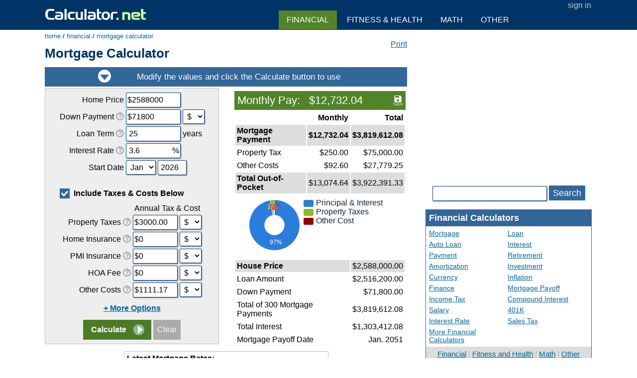

--- FILE ---
content_type: text/html; charset=UTF-8
request_url: https://www.calculator.net/mortgage-calculator.html?chouseprice=2588000&cdownpayment=71800&cdownpaymentunit=d&cloanterm=25&cinterestrate=3.6&cpropertytaxes=3000.00&cpropertytaxesunit=d&chomeins=0&chomeinsunit=d&cothercost=1111.17&cothercostunit=d
body_size: 25899
content:
<!DOCTYPE html>
<html lang="en">
<head>
	<title>Mortgage Calculator</title>
	<meta name="description" content="Free mortgage calculator to find monthly payment, total home ownership cost, and amortization schedule with options for taxes, PMI, HOA, and early payoff." />
	<link rel="stylesheet" href="/style.css" /><script src="//d26tpo4cm8sb6k.cloudfront.net/js/common.js" async></script><meta name="viewport" content="width=device-width, initial-scale=1.0">
<link rel="canonical" href="https://www.calculator.net/mortgage-calculator.html" />
	<link rel="apple-touch-icon" sizes="180x180" href="//d26tpo4cm8sb6k.cloudfront.net/apple-touch-icon.png">
	<link rel="icon" type="image/png" sizes="32x32" href="//d26tpo4cm8sb6k.cloudfront.net/icon-32x32.png">
	<link rel="icon" type="image/png" sizes="16x16" href="//d26tpo4cm8sb6k.cloudfront.net/icon-16x16.png">
	<link rel="manifest" href="/manifest.json"></head><body>
<div id="headerout">
	<div id="header">
		<div id="logo"><a href="/"><img src="//d26tpo4cm8sb6k.cloudfront.net/img/svg/calculator-white.svg" width="208" height="22" alt="Calculator.net"></a></div>
		<div id="login"><a href="/my-account/sign-in.php">sign in</a></div>	</div>
</div>
<div id="clear"></div><div id="contentout"><div id="content"><div id="breadcrumbs" itemscope itemtype="https://schema.org/BreadcrumbList"><span itemprop="itemListElement" itemscope itemtype="https://schema.org/ListItem"><a href="/" itemprop="item"><span itemprop="name">home</span></a><meta itemprop="position" content="1" /></span> / <span itemprop="itemListElement" itemscope itemtype="https://schema.org/ListItem"><a href="/financial-calculator.html" itemprop="item"><span itemprop="name">financial</span></a><meta itemprop="position" content="2" /></span> / <span itemprop="itemListElement" itemscope itemtype="https://schema.org/ListItem"><a href="/mortgage-calculator.html" itemprop="item"><span itemprop="name">mortgage calculator</span></a><meta itemprop="position" content="3" /></span></div><div id="printit"><a href="#" onClick="document.calform.printit.value=1;document.calform.submit();return false;">Print</a></div>		<h1>Mortgage Calculator</h1>
<div id="insmdc"><img src="//d26tpo4cm8sb6k.cloudfront.net/img/svg/insm.svg" width="630" height="35" alt="Modify the values and click the calculate button to use"></div><div class="clefthalf">
<div class="panel"><form name="calform" action="/mortgage-calculator.html">
<table align="center">
<tr><td align="right">Home Price</td><td align="right"><input type="text" name="chouseprice" id="chouseprice" value="2588000" class="inhalf indollar"></td><td>&nbsp;</td></tr>
<tr><td align="right">Down Payment <img class="ttimg" alt="?" src="//d26tpo4cm8sb6k.cloudfront.net/img/svg/help.svg" onmouseover="tooltip.show('The upfront payment of the purchase, usually a percentage of the total price. This is the portion of the purchase price covered by the borrower. Typically, mortgage lenders want the borrower to put 20% or more as a down payment. In some cases, borrowers may put down as low as 3%. If the borrowers make a down payment of less than 20%, they will normally be required to pay private mortgage insurance (PMI). Borrowers need to hold this insurance until the loan\'s remaining principal dropped below 80% of the home\'s original purchase price. A general rule-of-thumb is that the higher the down payment, the more favorable the interest rate and the more likely the loan will be approved.', '');" onmouseout="tooltip.hide();"></td><td align="right" valign="bottom"><input type="text" name="cdownpayment" id="cdownpayment" value="71800" class="inhalf  indollar"></td><td><select name="cdownpaymentunit" onChange="cunitchange('cdownpayment', this.value);"><option value="p">%</option><option value="d" selected>$</option></select></td></tr>
<tr><td align="right">Loan Term <img class="ttimg" alt="?" src="//d26tpo4cm8sb6k.cloudfront.net/img/svg/help.svg" onmouseover="tooltip.show('The amount of time over which the loan must be repaid in full. Most fixed-rate mortgages are for 15, 20, or 30-year terms. A shorter period, such as 15 or 20 years, typically includes a lower interest rate.', '');" onmouseout="tooltip.hide();"></td><td align="right"><input type="text" name="cloanterm" id="cloanterm" value="25" class="inhalf"></td><td>years</td></tr>
<tr><td align="right">Interest Rate <img class="ttimg" alt="?" src="//d26tpo4cm8sb6k.cloudfront.net/img/svg/help.svg" onmouseover="tooltip.show('The percentage of the loan charged as a cost of borrowing.', '');" onmouseout="tooltip.hide();"></td><td align="right"><input type="text" name="cinterestrate" id="cinterestrate" value="3.6" class="inhalf inpct"></td><td>&nbsp;</td></tr>
<tr><td align="right">Start Date</td><td align="left" colspan="2"><select name="cstartmonth" id="cstartmonth"><option value="1" selected>Jan</option><option value="2">Feb</option><option value="3">Mar</option><option value="4">Apr</option><option value="5">May</option><option value="6">Jun</option><option value="7">Jul</option><option value="8">Aug</option><option value="9">Sep</option><option value="10">Oct</option><option value="11">Nov</option><option value="12">Dec</option></select> <input type="text" name="cstartyear" id="cstartyear" value="2026" class="in4char"></td></tr>
<tr><td colspan="3"><br><label for="caddoptional" class="cbcontainer"><input type="checkbox" name="caddoptional" id="caddoptional" value="1" checked onClick="cshtaxcost();" /><span class="cbmark"></span><b><span id="ctaxcostdesc">Include Taxes & Costs Below</span></b></label></td></tr>
<tr><td colspan="3" align="center">
<div id="ctaxcost">
<table>
	<tr><td>&nbsp;</td><td colspan="2" align="center" valign="bottom">Annual Tax &amp; Cost</td></tr>
	<tr><td align="right">Property Taxes <img class="ttimg" alt="?" src="//d26tpo4cm8sb6k.cloudfront.net/img/svg/help.svg" onmouseover="tooltip.show('A tax that property owners pay to governing authorities. In the U.S., property tax is usually managed by municipal or county governments. All 50 states impose taxes on property at the local level. The annual real estate tax in the U.S. varies by location; on average, Americans pay about 1.1% of their property\'s value as property tax each year.', '');" onmouseout="tooltip.hide();"></td><td align="right"><input type="text" name="cpropertytaxes" id="cpropertytaxes" value="3000.00" class="innormal  indollar"></td><td><select name="cpropertytaxesunit" onChange="cunitchange('cpropertytaxes', this.value);"><option value="p">%</option><option value="d" selected>$</option></select></td></tr>
	<tr><td align="right">Home Insurance <img class="ttimg" alt="?" src="//d26tpo4cm8sb6k.cloudfront.net/img/svg/help.svg" onmouseover="tooltip.show('An insurance policy that protects the owner from accidents that may happen to their real estate properties. Home insurance can also contain personal liability coverage, which protects against lawsuits involving injuries that occur on and off the property. The cost of home insurance varies according to factors such as location, condition of the property, and the coverage amount.', '');" onmouseout="tooltip.hide();"></td><td align="right"><input type="text" name="chomeins" id="chomeins" value="0" class="innormal  indollar"></td><td><select name="chomeinsunit" onChange="cunitchange('chomeins', this.value);"><option value="p">%</option><option value="d" selected>$</option></select></td></tr>
	<tr><td align="right">PMI Insurance <img class="ttimg" alt="?" src="//d26tpo4cm8sb6k.cloudfront.net/img/svg/help.svg" onmouseover="tooltip.show('Private mortgage insurance (PMI) protects the mortgage lender if the borrower is unable to repay the loan. In the U.S. specifically, if the down payment is less than 20% of the property\'s value, the lender will normally require the borrower to purchase PMI until the loan-to-value ratio (LTV) reaches 80% or 78%. PMI price varies according to factors such as down payment, size of the loan, and credit of the borrower. The annual cost typically ranges from 0.3% to 1.9% of the loan amount.', '');" onmouseout="tooltip.hide();"></td><td align="right"><input type="text" name="cpmi" id="cpmi" value="0" class="innormal  indollar"></td><td><select name="cpmiunit" onChange="cunitchange('cpmi', this.value);"><option value="p">%</option><option value="d" selected>$</option></select></td></tr>
	<tr><td align="right">HOA Fee <img class="ttimg" alt="?" src="//d26tpo4cm8sb6k.cloudfront.net/img/svg/help.svg" onmouseover="tooltip.show('A fee imposed on the property owner by a homeowner\'s association (HOA), which is an organization that maintains and improves the property and environment of the neighborhoods within its purview. Condominiums, townhomes, and some single-family homes commonly require the payment of HOA fees. Annual HOA fees usually amount to less than one percent of the property value.', '');" onmouseout="tooltip.hide();"></td><td align="right"><input type="text" name="choa" id="choa" value="0" class="innormal  indollar"></td><td><select name="choaunit" onChange="cunitchange('choa', this.value);"><option value="p">%</option><option value="d" selected>$</option></select></td></tr>
	<tr><td align="right">Other Costs <img class="ttimg" alt="?" src="//d26tpo4cm8sb6k.cloudfront.net/img/svg/help.svg" onmouseover="tooltip.show('Such as utilities, home maintenance costs, and anything pertaining to the general upkeep of the property. It is common to spend 1% or more of the property value on annual maintenance alone.', '');" onmouseout="tooltip.hide();"></td><td align="right"><input type="text" name="cothercost" id="cothercost" value="1111.17" class="innormal  indollar"></td><td><select name="cothercostunit" onChange="cunitchange('cothercost', this.value);"><option value="p">%</option><option value="d" selected>$</option></select></td></tr>
</table>

<div style="padding:10px 0px;font-weight:bold;"><span id="cmoreoptionlinks"><a href="#" onClick="cshmoreoption(1);return false;">+ More Options</a></span><input type="hidden" name="cmop" id="cmoreoption" value="0"></div>
<table id="cmoreoptioninputs" style="display: none;">
	<tr><td colspan="2" style="padding-top:5px;font-weight:bold;text-align:left;">Annual Tax &amp; Cost Increase</td></tr>
	<tr><td style="padding-left:10px;text-align:left;">Property Taxes Increase</td><td><input type="text" name="cptinc" value="0" class="in4char inpct"></td></tr>
	<tr><td style="padding-left:10px;text-align:left;">Home Insurance Increase</td><td><input type="text" name="chiinc" value="0" class="in4char inpct"></td></tr>
	<tr><td style="padding-left:10px;text-align:left;">HOA Fee Increase</td><td><input type="text" name="choainc" value="0" class="in4char inpct"></td></tr>
	<tr><td style="padding-left:10px;text-align:left;">Other Costs Increase</td><td><input type="text" name="cocinc" value="0" class="in4char inpct"></td></tr>
	<tr><td colspan="3" style="padding:10px 0px 3px 0px;font-weight:bold;text-align:left;">Extra Payments</td></tr>
	<tr><td colspan="3" style="padding-left:10px;text-align:left;">Extra Monthly Pay
		<div style="padding-bottom:5px;"><input type="text" name="cexma" id="cexma" value="0" class="innormal indollar">
		from <select name="cexmsm"><option value="1" selected>Jan</option><option value="2">Feb</option><option value="3">Mar</option><option value="4">Apr</option><option value="5">May</option><option value="6">Jun</option><option value="7">Jul</option><option value="8">Aug</option><option value="9">Sep</option><option value="10">Oct</option><option value="11">Nov</option><option value="12">Dec</option></select> <input type="text" name="cexmsy" value="2026" class="in4char"></div>
	</td></tr>
	<tr><td colspan="2" style="padding-left:10px;text-align:left;">Extra Yearly Pay
		<div style="padding-bottom:5px;"><input type="text" name="cexya" id="cexya" value="0" class="innormal indollar">
		from <select name="cexysm"><option value="1" selected>Jan</option><option value="2">Feb</option><option value="3">Mar</option><option value="4">Apr</option><option value="5">May</option><option value="6">Jun</option><option value="7">Jul</option><option value="8">Aug</option><option value="9">Sep</option><option value="10">Oct</option><option value="11">Nov</option><option value="12">Dec</option></select> <input type="text" name="cexysy" value="2026" class="in4char"></div>
	</td></tr>
	<tr><td colspan="2" style="padding-left:10px;text-align:left;">Extra One-time Pay
		<div><input type="text" name="cexoa" id="cexoa" value="0" class="innormal indollar">
		in <select name="cexosm"><option value="1" selected>Jan</option><option value="2">Feb</option><option value="3">Mar</option><option value="4">Apr</option><option value="5">May</option><option value="6">Jun</option><option value="7">Jul</option><option value="8">Aug</option><option value="9">Sep</option><option value="10">Oct</option><option value="11">Nov</option><option value="12">Dec</option></select> <input type="text" name="cexosy" value="2026" class="in4char"></div>
		<div id="cadditionalonetimelink" style="text-align:center; padding-top:8px;"><a href="#" onClick="cshadditionalonetime(1);return false;">Additional One-Time Payments</a></div>
		<div id="cadditionalonetimediv" style="padding:5px 0px;display: none;">
			<input name="caot" id="cadditionalonetime" value="0" type="hidden">
			<input type="text" name="xa1" id="xa1" value="0" class="innormal indollar"> in <select name="xm1"><option value="1" selected>Jan</option><option value="2">Feb</option><option value="3">Mar</option><option value="4">Apr</option><option value="5">May</option><option value="6">Jun</option><option value="7">Jul</option><option value="8">Aug</option><option value="9">Sep</option><option value="10">Oct</option><option value="11">Nov</option><option value="12">Dec</option></select> <input type="text" name="xy1" value="2026" class="in4char"><br><input type="text" name="xa2" id="xa2" value="0" class="innormal indollar"> in <select name="xm2"><option value="1" selected>Jan</option><option value="2">Feb</option><option value="3">Mar</option><option value="4">Apr</option><option value="5">May</option><option value="6">Jun</option><option value="7">Jul</option><option value="8">Aug</option><option value="9">Sep</option><option value="10">Oct</option><option value="11">Nov</option><option value="12">Dec</option></select> <input type="text" name="xy2" value="2026" class="in4char"><br><input type="text" name="xa3" id="xa3" value="0" class="innormal indollar"> in <select name="xm3"><option value="1" selected>Jan</option><option value="2">Feb</option><option value="3">Mar</option><option value="4">Apr</option><option value="5">May</option><option value="6">Jun</option><option value="7">Jul</option><option value="8">Aug</option><option value="9">Sep</option><option value="10">Oct</option><option value="11">Nov</option><option value="12">Dec</option></select> <input type="text" name="xy3" value="2026" class="in4char"><br><input type="text" name="xa4" id="xa4" value="0" class="innormal indollar"> in <select name="xm4"><option value="1" selected>Jan</option><option value="2">Feb</option><option value="3">Mar</option><option value="4">Apr</option><option value="5">May</option><option value="6">Jun</option><option value="7">Jul</option><option value="8">Aug</option><option value="9">Sep</option><option value="10">Oct</option><option value="11">Nov</option><option value="12">Dec</option></select> <input type="text" name="xy4" value="2026" class="in4char"><br><input type="text" name="xa5" id="xa5" value="0" class="innormal indollar"> in <select name="xm5"><option value="1" selected>Jan</option><option value="2">Feb</option><option value="3">Mar</option><option value="4">Apr</option><option value="5">May</option><option value="6">Jun</option><option value="7">Jul</option><option value="8">Aug</option><option value="9">Sep</option><option value="10">Oct</option><option value="11">Nov</option><option value="12">Dec</option></select> <input type="text" name="xy5" value="2026" class="in4char"><br><input type="text" name="xa6" id="xa6" value="0" class="innormal indollar"> in <select name="xm6"><option value="1" selected>Jan</option><option value="2">Feb</option><option value="3">Mar</option><option value="4">Apr</option><option value="5">May</option><option value="6">Jun</option><option value="7">Jul</option><option value="8">Aug</option><option value="9">Sep</option><option value="10">Oct</option><option value="11">Nov</option><option value="12">Dec</option></select> <input type="text" name="xy6" value="2026" class="in4char"><br><input type="text" name="xa7" id="xa7" value="0" class="innormal indollar"> in <select name="xm7"><option value="1" selected>Jan</option><option value="2">Feb</option><option value="3">Mar</option><option value="4">Apr</option><option value="5">May</option><option value="6">Jun</option><option value="7">Jul</option><option value="8">Aug</option><option value="9">Sep</option><option value="10">Oct</option><option value="11">Nov</option><option value="12">Dec</option></select> <input type="text" name="xy7" value="2026" class="in4char"><br><input type="text" name="xa8" id="xa8" value="0" class="innormal indollar"> in <select name="xm8"><option value="1" selected>Jan</option><option value="2">Feb</option><option value="3">Mar</option><option value="4">Apr</option><option value="5">May</option><option value="6">Jun</option><option value="7">Jul</option><option value="8">Aug</option><option value="9">Sep</option><option value="10">Oct</option><option value="11">Nov</option><option value="12">Dec</option></select> <input type="text" name="xy8" value="2026" class="in4char"><br><input type="text" name="xa9" id="xa9" value="0" class="innormal indollar"> in <select name="xm9"><option value="1" selected>Jan</option><option value="2">Feb</option><option value="3">Mar</option><option value="4">Apr</option><option value="5">May</option><option value="6">Jun</option><option value="7">Jul</option><option value="8">Aug</option><option value="9">Sep</option><option value="10">Oct</option><option value="11">Nov</option><option value="12">Dec</option></select> <input type="text" name="xy9" value="2026" class="in4char"><br><input type="text" name="xa10" id="xa10" value="0" class="innormal indollar"> in <select name="xm10"><option value="1" selected>Jan</option><option value="2">Feb</option><option value="3">Mar</option><option value="4">Apr</option><option value="5">May</option><option value="6">Jun</option><option value="7">Jul</option><option value="8">Aug</option><option value="9">Sep</option><option value="10">Oct</option><option value="11">Nov</option><option value="12">Dec</option></select> <input type="text" name="xy10" value="2026" class="in4char"><br>		</div>

	</td></tr>
	<tr><td colspan="2" style="padding:10px 0px 6px 0px">
		<label for="csbw" class="cbcontainer"><input type="checkbox" name="csbw" id="csbw" value="1" checked /><span class="cbmark"></span><b>Show Biweekly Payback Results</b></label>
	</td></tr>
</table>
</div>
</td></tr>
<tr>
	<td colspan="3" align="center">
		<input name="printit" value="0" type="hidden">
		<input type="submit" name="x" value="Calculate">
		<input type="button" value="Clear" onClick="clearForm(document.calform);">
	</td>
</tr>
</table></form>
</div></div><div class="crighthalf">
<a name="results"></a><div class="espaceforM">&nbsp;</div><table align="center"><tr><td><h2 class="h2result">Monthly Pay: &nbsp; $12,732.04<img src="//d26tpo4cm8sb6k.cloudfront.net/img/save.svg" width="19" height="20" title="Save this calculation" style="float:right;padding-top:3px;cursor: pointer;" onClick="saveCalResult('TW9ydGdhZ2UgQ2FsY3VsYXRvcg==', 0, 'TW9ydGdhZ2UgQ2FsY3VsYXRvcg==', 'TW9udGhseSBQYXk=', 'JDEyLDczMi4wNA==');"></h2><table cellpadding='3' width='100%'><tr><td>&nbsp;</td><td align=right><b>Monthly</b></td><td align=right><b>Total</b></td></tr><tr bgcolor='#dddddd'><td><b>Mortgage Payment</b></td><td align=right><b>$12,732.04</b></td><td align=right><b>$3,819,612.08</b></td></tr><tr><td>Property Tax</td><td align=right>$250.00</td><td align=right>$75,000.00</td></tr><tr><td>Other Costs</td><td align=right>$92.60</td><td align=right>$27,779.25</td></tr><tr bgcolor='#dddddd'><td><b>Total Out-of-Pocket</b></td><td align=right>$13,074.64</td><td align=right>$3,922,391.33</td></tr><tr><td colspan="3" style="text-align:center;"><g onclick="ttline2HideTT();"><svg width="300" height="120"><style>.mcpline{stroke:white;stroke-width:1;} .mcplegend{font-size:13;font-family:arial,helvetica,sans-serif;fill:#0d233a;} .mcplabel{fill: #fff; stroke-width:2; font-family:arial,helvetica,sans-serif; font-size: 12px;paint-order:stroke;dominant-baseline:middle;text-anchor:middle;}</style><path d="M 58.5 8 A 50.5 50.5 0 1 1 50.223 8.683 L 58.5 58.5 Z" fill="#2b7ddb"  onmousemove="ttpieShowTT(evt, '#2b7ddb', 'Principal & Interest <br>$3,819,612.08 (97%)');" onmouseout="ttpieHideTT();" /><line x1="58.5" y1="58.5" x2="58.5" y2="8" class="mcpline" /><path d="M 50.223 8.683 A 50.5 50.5 0 0 1 56.254 8.05 L 58.5 58.5 Z" fill="#8bbc21"  onmousemove="ttpieShowTT(evt, '#8bbc21', 'Property Taxes <br>$75,000.00 (2%)');" onmouseout="ttpieHideTT();" /><line x1="58.5" y1="58.5" x2="50.223" y2="8.683" class="mcpline" /><path d="M 56.254 8.05 A 50.5 50.5 0 0 1 58.5 8 L 58.5 58.5 Z" fill="#910000"  onmousemove="ttpieShowTT(evt, '#910000', 'Other Cost <br>$27,779.25 (1%)');" onmouseout="ttpieHideTT();" /><line x1="58.5" y1="58.5" x2="56.254" y2="8.05" class="mcpline" /><line x1="58.5" y1="58.5" x2="58.5" y2="8" class="mcpline" /><circle cx="58.5" cy="58.5" r="20.2" fill="white" /><text x="61.419" y="93.88" class="mcplabel" stroke="#2b7ddb" onmousemove="ttpieShowTT(evt, '#2b7ddb', 'Principal & Interest <br>$3,819,612.08 (97%)');" onmouseout="ttpieHideTT();">97%</text><text x="54.795" y="23.194" class="mcplabel" stroke="#8bbc21" onmousemove="ttpieShowTT(evt, '#8bbc21', 'Property Taxes <br>$75,000.00 (2%)');" onmouseout="ttpieHideTT();">2%</text><text x="57.71" y="23.009" class="mcplabel" stroke="#910000" onmousemove="ttpieShowTT(evt, '#910000', 'Other Cost <br>$27,779.25 (1%)');" onmouseout="ttpieHideTT();">1%</text><rect x="117" y="8" rx="3" ry="3" width="20" height="14" style="fill:#2b7ddb;" /><text x="142" y="19" class="mcplegend">Principal & Interest</text><rect x="117" y="26" rx="3" ry="3" width="20" height="14" style="fill:#8bbc21;" /><text x="142" y="37" class="mcplegend">Property Taxes</text><rect x="117" y="44" rx="3" ry="3" width="20" height="14" style="fill:#910000;" /><text x="142" y="55" class="mcplegend">Other Cost</text></svg><script> function ttpieShowTT(evt, color, text) { let tooltip = document.getElementById("ttpiett"); tooltip.innerHTML = text; tooltip.style.display = "block"; if (evt.pageX>(window.innerWidth/2)){ tooltip.style.left = evt.pageX - 2 - tooltip.offsetWidth + "px"; }else{ tooltip.style.left = evt.pageX + 16 + "px"; } tooltip.style.top = evt.pageY + 0 + "px"; tooltip.style.backgroundColor = color; } function ttpieHideTT() { var tooltip = document.getElementById("ttpiett"); tooltip.style.display = "none"; }</script><style>#ttpiett {background: cornsilk;opacity: 0.92;border: 1px solid #11233a;border-radius: 5px;padding: 5px;font-size:13px;font-family:arial,helvetica,sans-serif;color:#fff;} #ttpiett div{font-size:13px;color:#fff;}</style><div id="ttpiett" style="position: absolute; display: none;text-align:left;"></div></g></td></tr><tr bgcolor='#dddddd'><td colspan='2'><b>House Price</b></td><td align='right'>$2,588,000.00</td></tr><tr><td colspan='2'>Loan Amount</td><td align='right'>$2,516,200.00</td></tr><tr><td colspan='2'>Down Payment</td><td align='right'>$71,800.00</td></tr><tr><td colspan='2'>Total of 300 Mortgage Payments</td><td align='right'>$3,819,612.08</td></tr><tr><td colspan='2'>Total Interest</td><td align='right'>$1,303,412.08</td></tr><tr><td colspan='2'>Mortgage Payoff Date</td><td align='right'>Jan. 2051</td></tr></table></td></tr></table></div><div id="clear"></div><div id="mRateData"></div><div id="mratetable"></div><h2 style="padding-bottom: 10px;">Amortization schedule</h2><div class="crighthalf"><div style="text-align:center;"><svg width="300" height="180"><style>.mclgrid{stroke:#999;stroke-width:0.5;} .mcllegend{font-size:13;font-family:arial,helvetica,sans-serif;fill:#0d233a;} .mcltitle{fill: #000; font-family:arial,helvetica,sans-serif; font-size: 15px; dominant-baseline:middle;text-anchor:middle;} .mcllabely{fill: #666; font-family:arial,helvetica,sans-serif; font-size: 12px; dominant-baseline:middle; text-anchor:end;} .mcllabelx{fill: #666; font-family:arial,helvetica,sans-serif; font-size: 12px; dominant-baseline:hanging; text-anchor:middle;} .mcldot:hover {stroke-width:10;} .mcldot {stroke-width:0;}</style><text x="165" y="172" class="mcltitle">Year</text><line x1="29" y1="145" x2="292" y2="145" class="mclgrid" /><text x="27" y="145" class="mcllabely">$0</text><line x1="29" y1="110.84" x2="292" y2="110.84" class="mclgrid" /><text x="27" y="110.84" class="mcllabely">$1M</text><line x1="29" y1="76.681" x2="292" y2="76.681" class="mclgrid" /><text x="27" y="76.681" class="mcllabely">$2M</text><line x1="29" y1="42.521" x2="292" y2="42.521" class="mclgrid" /><text x="27" y="42.521" class="mcllabely">$3M</text><line x1="29" y1="8.362" x2="292" y2="8.362" class="mclgrid" /><text x="27" y="8.362" class="mcllabely">$4M</text><line x1="32" y1="8" x2="32" y2="149" class="mclgrid" /><text x="32" y="150" class="mcllabelx">0</text><line x1="84" y1="8" x2="84" y2="149" class="mclgrid" /><text x="84" y="150" class="mcllabelx">5</text><line x1="136" y1="8" x2="136" y2="149" class="mclgrid" /><text x="136" y="150" class="mcllabelx">10</text><line x1="188" y1="8" x2="188" y2="149" class="mclgrid" /><text x="188" y="150" class="mcllabelx">15</text><line x1="240" y1="8" x2="240" y2="149" class="mclgrid" /><text x="240" y="150" class="mcllabelx">20</text><line x1="292" y1="8" x2="292" y2="149" class="mclgrid" /><text x="292" y="150" class="mcllabelx">25</text><path d="M 32 59.048 L 32 59.225 L 32.867 59.402 L 33.733 59.581 L 34.6 59.759 L 35.467 59.938 L 36.333 60.118 L 37.2 60.298 L 38.067 60.479 L 38.933 60.661 L 39.8 60.843 L 40.667 61.025 L 41.533 61.208 L 42.4 61.391 L 43.267 61.576 L 44.133 61.76 L 45 61.945 L 45.867 62.131 L 46.733 62.318 L 47.6 62.504 L 48.467 62.692 L 49.333 62.88 L 50.2 63.068 L 51.067 63.257 L 51.933 63.447 L 52.8 63.637 L 53.667 63.828 L 54.533 64.02 L 55.4 64.212 L 56.267 64.404 L 57.133 64.597 L 58 64.791 L 58.867 64.985 L 59.733 65.18 L 60.6 65.376 L 61.467 65.572 L 62.333 65.768 L 63.2 65.966 L 64.067 66.163 L 64.933 66.362 L 65.8 66.561 L 66.667 66.76 L 67.533 66.961 L 68.4 67.161 L 69.267 67.363 L 70.133 67.565 L 71 67.767 L 71.867 67.971 L 72.733 68.175 L 73.6 68.379 L 74.467 68.584 L 75.333 68.79 L 76.2 68.996 L 77.067 69.203 L 77.933 69.41 L 78.8 69.619 L 79.667 69.827 L 80.533 70.037 L 81.4 70.247 L 82.267 70.457 L 83.133 70.669 L 84 70.881 L 84.867 71.093 L 85.733 71.306 L 86.6 71.52 L 87.467 71.735 L 88.333 71.95 L 89.2 72.166 L 90.067 72.382 L 90.933 72.599 L 91.8 72.817 L 92.667 73.035 L 93.533 73.254 L 94.4 73.474 L 95.267 73.694 L 96.133 73.915 L 97 74.137 L 97.867 74.359 L 98.733 74.582 L 99.6 74.806 L 100.467 75.03 L 101.333 75.255 L 102.2 75.481 L 103.067 75.707 L 103.933 75.934 L 104.8 76.162 L 105.667 76.391 L 106.533 76.62 L 107.4 76.849 L 108.267 77.08 L 109.133 77.311 L 110 77.543 L 110.867 77.775 L 111.733 78.009 L 112.6 78.243 L 113.467 78.477 L 114.333 78.713 L 115.2 78.949 L 116.067 79.185 L 116.933 79.423 L 117.8 79.661 L 118.667 79.9 L 119.533 80.14 L 120.4 80.38 L 121.267 80.621 L 122.133 80.863 L 123 81.105 L 123.867 81.349 L 124.733 81.593 L 125.6 81.837 L 126.467 82.083 L 127.333 82.329 L 128.2 82.576 L 129.067 82.823 L 129.933 83.072 L 130.8 83.321 L 131.667 83.571 L 132.533 83.821 L 133.4 84.073 L 134.267 84.325 L 135.133 84.578 L 136 84.832 L 136.867 85.086 L 137.733 85.341 L 138.6 85.597 L 139.467 85.854 L 140.333 86.111 L 141.2 86.369 L 142.067 86.629 L 142.933 86.888 L 143.8 87.149 L 144.667 87.41 L 145.533 87.672 L 146.4 87.935 L 147.267 88.199 L 148.133 88.464 L 149 88.729 L 149.867 88.995 L 150.733 89.262 L 151.6 89.53 L 152.467 89.798 L 153.333 90.067 L 154.2 90.338 L 155.067 90.609 L 155.933 90.88 L 156.8 91.153 L 157.667 91.426 L 158.533 91.7 L 159.4 91.975 L 160.267 92.251 L 161.133 92.528 L 162 92.805 L 162.867 93.084 L 163.733 93.363 L 164.6 93.643 L 165.467 93.924 L 166.333 94.206 L 167.2 94.488 L 168.067 94.771 L 168.933 95.056 L 169.8 95.341 L 170.667 95.627 L 171.533 95.914 L 172.4 96.201 L 173.267 96.49 L 174.133 96.779 L 175 97.069 L 175.867 97.36 L 176.733 97.652 L 177.6 97.945 L 178.467 98.239 L 179.333 98.534 L 180.2 98.829 L 181.067 99.126 L 181.933 99.423 L 182.8 99.721 L 183.667 100.02 L 184.533 100.32 L 185.4 100.621 L 186.267 100.923 L 187.133 101.226 L 188 101.529 L 188.867 101.834 L 189.733 102.139 L 190.6 102.445 L 191.467 102.753 L 192.333 103.061 L 193.2 103.37 L 194.067 103.68 L 194.933 103.991 L 195.8 104.303 L 196.667 104.616 L 197.533 104.929 L 198.4 105.244 L 199.267 105.56 L 200.133 105.876 L 201 106.194 L 201.867 106.512 L 202.733 106.832 L 203.6 107.152 L 204.467 107.474 L 205.333 107.796 L 206.2 108.119 L 207.067 108.444 L 207.933 108.769 L 208.8 109.095 L 209.667 109.422 L 210.533 109.751 L 211.4 110.08 L 212.267 110.41 L 213.133 110.741 L 214 111.073 L 214.867 111.406 L 215.733 111.74 L 216.6 112.076 L 217.467 112.412 L 218.333 112.749 L 219.2 113.087 L 220.067 113.426 L 220.933 113.766 L 221.8 114.108 L 222.667 114.45 L 223.533 114.793 L 224.4 115.137 L 225.267 115.483 L 226.133 115.829 L 227 116.177 L 227.867 116.525 L 228.733 116.875 L 229.6 117.225 L 230.467 117.577 L 231.333 117.929 L 232.2 118.283 L 233.067 118.638 L 233.933 118.994 L 234.8 119.351 L 235.667 119.709 L 236.533 120.068 L 237.4 120.428 L 238.267 120.789 L 239.133 121.151 L 240 121.515 L 240.867 121.879 L 241.733 122.245 L 242.6 122.611 L 243.467 122.979 L 244.333 123.348 L 245.2 123.718 L 246.067 124.089 L 246.933 124.461 L 247.8 124.834 L 248.667 125.209 L 249.533 125.584 L 250.4 125.961 L 251.267 126.339 L 252.133 126.718 L 253 127.098 L 253.867 127.479 L 254.733 127.861 L 255.6 128.245 L 256.467 128.63 L 257.333 129.015 L 258.2 129.402 L 259.067 129.79 L 259.933 130.18 L 260.8 130.57 L 261.667 130.962 L 262.533 131.355 L 263.4 131.749 L 264.267 132.144 L 265.133 132.54 L 266 132.938 L 266.867 133.336 L 267.733 133.736 L 268.6 134.137 L 269.467 134.54 L 270.333 134.943 L 271.2 135.348 L 272.067 135.754 L 272.933 136.161 L 273.8 136.57 L 274.667 136.979 L 275.533 137.39 L 276.4 137.802 L 277.267 138.216 L 278.133 138.63 L 279 139.046 L 279.867 139.463 L 280.733 139.881 L 281.6 140.301 L 282.467 140.722 L 283.333 141.144 L 284.2 141.567 L 285.067 141.992 L 285.933 142.418 L 286.8 142.845 L 287.667 143.273 L 288.533 143.703 L 289.4 144.134 L 290.267 144.566 L 291.133 145" fill="none" stroke="#2b7ddb" stroke-width="3" /><path d="M 32 145 L 32 144.742 L 32.867 144.485 L 33.733 144.228 L 34.6 143.972 L 35.467 143.716 L 36.333 143.461 L 37.2 143.206 L 38.067 142.952 L 38.933 142.699 L 39.8 142.446 L 40.667 142.193 L 41.533 141.941 L 42.4 141.69 L 43.267 141.439 L 44.133 141.189 L 45 140.939 L 45.867 140.69 L 46.733 140.441 L 47.6 140.193 L 48.467 139.946 L 49.333 139.699 L 50.2 139.452 L 51.067 139.207 L 51.933 138.961 L 52.8 138.717 L 53.667 138.473 L 54.533 138.229 L 55.4 137.986 L 56.267 137.744 L 57.133 137.502 L 58 137.261 L 58.867 137.02 L 59.733 136.78 L 60.6 136.541 L 61.467 136.302 L 62.333 136.063 L 63.2 135.826 L 64.067 135.589 L 64.933 135.352 L 65.8 135.116 L 66.667 134.881 L 67.533 134.646 L 68.4 134.412 L 69.267 134.179 L 70.133 133.946 L 71 133.713 L 71.867 133.482 L 72.733 133.251 L 73.6 133.02 L 74.467 132.79 L 75.333 132.561 L 76.2 132.332 L 77.067 132.104 L 77.933 131.877 L 78.8 131.65 L 79.667 131.424 L 80.533 131.199 L 81.4 130.974 L 82.267 130.749 L 83.133 130.526 L 84 130.303 L 84.867 130.08 L 85.733 129.859 L 86.6 129.638 L 87.467 129.417 L 88.333 129.197 L 89.2 128.978 L 90.067 128.76 L 90.933 128.542 L 91.8 128.325 L 92.667 128.108 L 93.533 127.892 L 94.4 127.677 L 95.267 127.462 L 96.133 127.248 L 97 127.035 L 97.867 126.823 L 98.733 126.611 L 99.6 126.399 L 100.467 126.189 L 101.333 125.979 L 102.2 125.77 L 103.067 125.561 L 103.933 125.353 L 104.8 125.146 L 105.667 124.94 L 106.533 124.734 L 107.4 124.529 L 108.267 124.324 L 109.133 124.12 L 110 123.917 L 110.867 123.715 L 111.733 123.513 L 112.6 123.312 L 113.467 123.112 L 114.333 122.912 L 115.2 122.714 L 116.067 122.515 L 116.933 122.318 L 117.8 122.121 L 118.667 121.925 L 119.533 121.73 L 120.4 121.535 L 121.267 121.342 L 122.133 121.148 L 123 120.956 L 123.867 120.764 L 124.733 120.573 L 125.6 120.383 L 126.467 120.194 L 127.333 120.005 L 128.2 119.817 L 129.067 119.63 L 129.933 119.443 L 130.8 119.257 L 131.667 119.072 L 132.533 118.888 L 133.4 118.704 L 134.267 118.522 L 135.133 118.34 L 136 118.158 L 136.867 117.978 L 137.733 117.798 L 138.6 117.619 L 139.467 117.441 L 140.333 117.263 L 141.2 117.087 L 142.067 116.911 L 142.933 116.736 L 143.8 116.561 L 144.667 116.388 L 145.533 116.215 L 146.4 116.043 L 147.267 115.872 L 148.133 115.702 L 149 115.532 L 149.867 115.363 L 150.733 115.195 L 151.6 115.028 L 152.467 114.862 L 153.333 114.696 L 154.2 114.531 L 155.067 114.367 L 155.933 114.204 L 156.8 114.042 L 157.667 113.88 L 158.533 113.719 L 159.4 113.559 L 160.267 113.4 L 161.133 113.242 L 162 113.085 L 162.867 112.928 L 163.733 112.772 L 164.6 112.617 L 165.467 112.463 L 166.333 112.31 L 167.2 112.158 L 168.067 112.006 L 168.933 111.856 L 169.8 111.706 L 170.667 111.557 L 171.533 111.409 L 172.4 111.261 L 173.267 111.115 L 174.133 110.969 L 175 110.825 L 175.867 110.681 L 176.733 110.538 L 177.6 110.396 L 178.467 110.255 L 179.333 110.115 L 180.2 109.975 L 181.067 109.837 L 181.933 109.699 L 182.8 109.562 L 183.667 109.426 L 184.533 109.292 L 185.4 109.157 L 186.267 109.024 L 187.133 108.892 L 188 108.761 L 188.867 108.63 L 189.733 108.501 L 190.6 108.372 L 191.467 108.245 L 192.333 108.118 L 193.2 107.992 L 194.067 107.867 L 194.933 107.743 L 195.8 107.62 L 196.667 107.498 L 197.533 107.377 L 198.4 107.257 L 199.267 107.137 L 200.133 107.019 L 201 106.902 L 201.867 106.785 L 202.733 106.67 L 203.6 106.555 L 204.467 106.442 L 205.333 106.329 L 206.2 106.218 L 207.067 106.107 L 207.933 105.997 L 208.8 105.889 L 209.667 105.781 L 210.533 105.674 L 211.4 105.568 L 212.267 105.464 L 213.133 105.36 L 214 105.257 L 214.867 105.155 L 215.733 105.055 L 216.6 104.955 L 217.467 104.856 L 218.333 104.758 L 219.2 104.662 L 220.067 104.566 L 220.933 104.471 L 221.8 104.377 L 222.667 104.285 L 223.533 104.193 L 224.4 104.102 L 225.267 104.013 L 226.133 103.924 L 227 103.837 L 227.867 103.75 L 228.733 103.665 L 229.6 103.58 L 230.467 103.497 L 231.333 103.415 L 232.2 103.334 L 233.067 103.254 L 233.933 103.174 L 234.8 103.096 L 235.667 103.019 L 236.533 102.944 L 237.4 102.869 L 238.267 102.795 L 239.133 102.722 L 240 102.651 L 240.867 102.58 L 241.733 102.511 L 242.6 102.443 L 243.467 102.376 L 244.333 102.31 L 245.2 102.245 L 246.067 102.181 L 246.933 102.118 L 247.8 102.056 L 248.667 101.996 L 249.533 101.937 L 250.4 101.878 L 251.267 101.821 L 252.133 101.765 L 253 101.71 L 253.867 101.657 L 254.733 101.604 L 255.6 101.553 L 256.467 101.502 L 257.333 101.453 L 258.2 101.405 L 259.067 101.359 L 259.933 101.313 L 260.8 101.268 L 261.667 101.225 L 262.533 101.183 L 263.4 101.142 L 264.267 101.102 L 265.133 101.064 L 266 101.026 L 266.867 100.99 L 267.733 100.955 L 268.6 100.921 L 269.467 100.889 L 270.333 100.857 L 271.2 100.827 L 272.067 100.798 L 272.933 100.771 L 273.8 100.744 L 274.667 100.719 L 275.533 100.695 L 276.4 100.672 L 277.267 100.65 L 278.133 100.63 L 279 100.611 L 279.867 100.593 L 280.733 100.576 L 281.6 100.561 L 282.467 100.547 L 283.333 100.534 L 284.2 100.523 L 285.067 100.512 L 285.933 100.503 L 286.8 100.495 L 287.667 100.489 L 288.533 100.484 L 289.4 100.48 L 290.267 100.477 L 291.133 100.476" fill="none" stroke="#8bbc21" stroke-width="3" /><path d="M 32 145 L 32 144.565 L 32.867 144.13 L 33.733 143.695 L 34.6 143.26 L 35.467 142.825 L 36.333 142.39 L 37.2 141.956 L 38.067 141.521 L 38.933 141.086 L 39.8 140.651 L 40.667 140.216 L 41.533 139.781 L 42.4 139.346 L 43.267 138.911 L 44.133 138.476 L 45 138.041 L 45.867 137.606 L 46.733 137.171 L 47.6 136.737 L 48.467 136.302 L 49.333 135.867 L 50.2 135.432 L 51.067 134.997 L 51.933 134.562 L 52.8 134.127 L 53.667 133.692 L 54.533 133.257 L 55.4 132.822 L 56.267 132.387 L 57.133 131.952 L 58 131.517 L 58.867 131.083 L 59.733 130.648 L 60.6 130.213 L 61.467 129.778 L 62.333 129.343 L 63.2 128.908 L 64.067 128.473 L 64.933 128.038 L 65.8 127.603 L 66.667 127.168 L 67.533 126.733 L 68.4 126.298 L 69.267 125.863 L 70.133 125.429 L 71 124.994 L 71.867 124.559 L 72.733 124.124 L 73.6 123.689 L 74.467 123.254 L 75.333 122.819 L 76.2 122.384 L 77.067 121.949 L 77.933 121.514 L 78.8 121.079 L 79.667 120.644 L 80.533 120.21 L 81.4 119.775 L 82.267 119.34 L 83.133 118.905 L 84 118.47 L 84.867 118.035 L 85.733 117.6 L 86.6 117.165 L 87.467 116.73 L 88.333 116.295 L 89.2 115.86 L 90.067 115.425 L 90.933 114.99 L 91.8 114.556 L 92.667 114.121 L 93.533 113.686 L 94.4 113.251 L 95.267 112.816 L 96.133 112.381 L 97 111.946 L 97.867 111.511 L 98.733 111.076 L 99.6 110.641 L 100.467 110.206 L 101.333 109.771 L 102.2 109.337 L 103.067 108.902 L 103.933 108.467 L 104.8 108.032 L 105.667 107.597 L 106.533 107.162 L 107.4 106.727 L 108.267 106.292 L 109.133 105.857 L 110 105.422 L 110.867 104.987 L 111.733 104.552 L 112.6 104.117 L 113.467 103.683 L 114.333 103.248 L 115.2 102.813 L 116.067 102.378 L 116.933 101.943 L 117.8 101.508 L 118.667 101.073 L 119.533 100.638 L 120.4 100.203 L 121.267 99.768 L 122.133 99.333 L 123 98.898 L 123.867 98.463 L 124.733 98.029 L 125.6 97.594 L 126.467 97.159 L 127.333 96.724 L 128.2 96.289 L 129.067 95.854 L 129.933 95.419 L 130.8 94.984 L 131.667 94.549 L 132.533 94.114 L 133.4 93.679 L 134.267 93.244 L 135.133 92.81 L 136 92.375 L 136.867 91.94 L 137.733 91.505 L 138.6 91.07 L 139.467 90.635 L 140.333 90.2 L 141.2 89.765 L 142.067 89.33 L 142.933 88.895 L 143.8 88.46 L 144.667 88.025 L 145.533 87.59 L 146.4 87.156 L 147.267 86.721 L 148.133 86.286 L 149 85.851 L 149.867 85.416 L 150.733 84.981 L 151.6 84.546 L 152.467 84.111 L 153.333 83.676 L 154.2 83.241 L 155.067 82.806 L 155.933 82.371 L 156.8 81.937 L 157.667 81.502 L 158.533 81.067 L 159.4 80.632 L 160.267 80.197 L 161.133 79.762 L 162 79.327 L 162.867 78.892 L 163.733 78.457 L 164.6 78.022 L 165.467 77.587 L 166.333 77.152 L 167.2 76.717 L 168.067 76.283 L 168.933 75.848 L 169.8 75.413 L 170.667 74.978 L 171.533 74.543 L 172.4 74.108 L 173.267 73.673 L 174.133 73.238 L 175 72.803 L 175.867 72.368 L 176.733 71.933 L 177.6 71.498 L 178.467 71.063 L 179.333 70.629 L 180.2 70.194 L 181.067 69.759 L 181.933 69.324 L 182.8 68.889 L 183.667 68.454 L 184.533 68.019 L 185.4 67.584 L 186.267 67.149 L 187.133 66.714 L 188 66.279 L 188.867 65.844 L 189.733 65.41 L 190.6 64.975 L 191.467 64.54 L 192.333 64.105 L 193.2 63.67 L 194.067 63.235 L 194.933 62.8 L 195.8 62.365 L 196.667 61.93 L 197.533 61.495 L 198.4 61.06 L 199.267 60.625 L 200.133 60.19 L 201 59.756 L 201.867 59.321 L 202.733 58.886 L 203.6 58.451 L 204.467 58.016 L 205.333 57.581 L 206.2 57.146 L 207.067 56.711 L 207.933 56.276 L 208.8 55.841 L 209.667 55.406 L 210.533 54.971 L 211.4 54.537 L 212.267 54.102 L 213.133 53.667 L 214 53.232 L 214.867 52.797 L 215.733 52.362 L 216.6 51.927 L 217.467 51.492 L 218.333 51.057 L 219.2 50.622 L 220.067 50.187 L 220.933 49.752 L 221.8 49.317 L 222.667 48.883 L 223.533 48.448 L 224.4 48.013 L 225.267 47.578 L 226.133 47.143 L 227 46.708 L 227.867 46.273 L 228.733 45.838 L 229.6 45.403 L 230.467 44.968 L 231.333 44.533 L 232.2 44.098 L 233.067 43.663 L 233.933 43.229 L 234.8 42.794 L 235.667 42.359 L 236.533 41.924 L 237.4 41.489 L 238.267 41.054 L 239.133 40.619 L 240 40.184 L 240.867 39.749 L 241.733 39.314 L 242.6 38.879 L 243.467 38.444 L 244.333 38.01 L 245.2 37.575 L 246.067 37.14 L 246.933 36.705 L 247.8 36.27 L 248.667 35.835 L 249.533 35.4 L 250.4 34.965 L 251.267 34.53 L 252.133 34.095 L 253 33.66 L 253.867 33.225 L 254.733 32.79 L 255.6 32.356 L 256.467 31.921 L 257.333 31.486 L 258.2 31.051 L 259.067 30.616 L 259.933 30.181 L 260.8 29.746 L 261.667 29.311 L 262.533 28.876 L 263.4 28.441 L 264.267 28.006 L 265.133 27.571 L 266 27.137 L 266.867 26.702 L 267.733 26.267 L 268.6 25.832 L 269.467 25.397 L 270.333 24.962 L 271.2 24.527 L 272.067 24.092 L 272.933 23.657 L 273.8 23.222 L 274.667 22.787 L 275.533 22.352 L 276.4 21.917 L 277.267 21.483 L 278.133 21.048 L 279 20.613 L 279.867 20.178 L 280.733 19.743 L 281.6 19.308 L 282.467 18.873 L 283.333 18.438 L 284.2 18.003 L 285.067 17.568 L 285.933 17.133 L 286.8 16.698 L 287.667 16.263 L 288.533 15.829 L 289.4 15.394 L 290.267 14.959 L 291.133 14.524" fill="none" stroke="#910000" stroke-width="3" /><rect x="32" y="8" width="260" height="137" style="stroke:#666;stroke-width:0.5;fill:none;" /><rect x="37" y="17" width="20" height="6" style="fill:#2b7ddb;" /><text x="62" y="24" class="mcvsblegend">Balance</text><rect x="37" y="35" width="20" height="6" style="fill:#8bbc21;" /><text x="62" y="42" class="mcvsblegend">Interest</text><rect x="37" y="53" width="20" height="6" style="fill:#910000;" /><text x="62" y="60" class="mcvsblegend">Payment</text></svg></div><br></div><div class="clefthalf"><div id="amoselect" style="padding-bottom:5px;font-weight:bold;"></div><div id="monthlyamo" style="display:none;"><table class="cinfoT"><tr align="center"><th>Month</th><th>Date</th><th>Interest</th><th>Principal</th><th>Ending Balance</th></tr><tr align="right"><td>1</td><td>01/2026</td><td>$7,549</td><td>$5,183</td><td>$2,511,017</td></tr><tr align="right"><td>2</td><td>2/2026</td><td>$7,533</td><td>$5,199</td><td>$2,505,818</td></tr><tr align="right"><td>3</td><td>3/2026</td><td>$7,517</td><td>$5,215</td><td>$2,500,603</td></tr><tr align="right"><td>4</td><td>4/2026</td><td>$7,502</td><td>$5,230</td><td>$2,495,373</td></tr><tr align="right"><td>5</td><td>5/2026</td><td>$7,486</td><td>$5,246</td><td>$2,490,127</td></tr><tr align="right"><td>6</td><td>6/2026</td><td>$7,470</td><td>$5,262</td><td>$2,484,865</td></tr><tr align="right"><td>7</td><td>7/2026</td><td>$7,455</td><td>$5,277</td><td>$2,479,588</td></tr><tr align="right"><td>8</td><td>8/2026</td><td>$7,439</td><td>$5,293</td><td>$2,474,294</td></tr><tr align="right"><td>9</td><td>9/2026</td><td>$7,423</td><td>$5,309</td><td>$2,468,985</td></tr><tr align="right"><td>10</td><td>10/2026</td><td>$7,407</td><td>$5,325</td><td>$2,463,660</td></tr><tr align="right"><td>11</td><td>11/2026</td><td>$7,391</td><td>$5,341</td><td>$2,458,319</td></tr><tr align="right"><td>12</td><td>12/2026</td><td>$7,375</td><td>$5,357</td><td>$2,452,962</td></tr><tr><td colspan="5" align="center">End of year 1</td></tr><tr align="right"><td>13</td><td>1/2027</td><td>$7,359</td><td>$5,373</td><td>$2,447,589</td></tr><tr align="right"><td>14</td><td>2/2027</td><td>$7,343</td><td>$5,389</td><td>$2,442,200</td></tr><tr align="right"><td>15</td><td>3/2027</td><td>$7,327</td><td>$5,405</td><td>$2,436,794</td></tr><tr align="right"><td>16</td><td>4/2027</td><td>$7,310</td><td>$5,422</td><td>$2,431,373</td></tr><tr align="right"><td>17</td><td>5/2027</td><td>$7,294</td><td>$5,438</td><td>$2,425,935</td></tr><tr align="right"><td>18</td><td>6/2027</td><td>$7,278</td><td>$5,454</td><td>$2,420,480</td></tr><tr align="right"><td>19</td><td>7/2027</td><td>$7,261</td><td>$5,471</td><td>$2,415,010</td></tr><tr align="right"><td>20</td><td>8/2027</td><td>$7,245</td><td>$5,487</td><td>$2,409,523</td></tr><tr align="right"><td>21</td><td>9/2027</td><td>$7,229</td><td>$5,503</td><td>$2,404,019</td></tr><tr align="right"><td>22</td><td>10/2027</td><td>$7,212</td><td>$5,520</td><td>$2,398,499</td></tr><tr align="right"><td>23</td><td>11/2027</td><td>$7,195</td><td>$5,537</td><td>$2,392,963</td></tr><tr align="right"><td>24</td><td>12/2027</td><td>$7,179</td><td>$5,553</td><td>$2,387,410</td></tr><tr><td colspan="5" align="center">End of year 2</td></tr><tr align="right"><td>25</td><td>1/2028</td><td>$7,162</td><td>$5,570</td><td>$2,381,840</td></tr><tr align="right"><td>26</td><td>2/2028</td><td>$7,146</td><td>$5,587</td><td>$2,376,253</td></tr><tr align="right"><td>27</td><td>3/2028</td><td>$7,129</td><td>$5,603</td><td>$2,370,650</td></tr><tr align="right"><td>28</td><td>4/2028</td><td>$7,112</td><td>$5,620</td><td>$2,365,030</td></tr><tr align="right"><td>29</td><td>5/2028</td><td>$7,095</td><td>$5,637</td><td>$2,359,393</td></tr><tr align="right"><td>30</td><td>6/2028</td><td>$7,078</td><td>$5,654</td><td>$2,353,739</td></tr><tr align="right"><td>31</td><td>7/2028</td><td>$7,061</td><td>$5,671</td><td>$2,348,068</td></tr><tr align="right"><td>32</td><td>8/2028</td><td>$7,044</td><td>$5,688</td><td>$2,342,380</td></tr><tr align="right"><td>33</td><td>9/2028</td><td>$7,027</td><td>$5,705</td><td>$2,336,676</td></tr><tr align="right"><td>34</td><td>10/2028</td><td>$7,010</td><td>$5,722</td><td>$2,330,954</td></tr><tr align="right"><td>35</td><td>11/2028</td><td>$6,993</td><td>$5,739</td><td>$2,325,214</td></tr><tr align="right"><td>36</td><td>12/2028</td><td>$6,976</td><td>$5,756</td><td>$2,319,458</td></tr><tr><td colspan="5" align="center">End of year 3</td></tr><tr align="right"><td>37</td><td>1/2029</td><td>$6,958</td><td>$5,774</td><td>$2,313,684</td></tr><tr align="right"><td>38</td><td>2/2029</td><td>$6,941</td><td>$5,791</td><td>$2,307,893</td></tr><tr align="right"><td>39</td><td>3/2029</td><td>$6,924</td><td>$5,808</td><td>$2,302,085</td></tr><tr align="right"><td>40</td><td>4/2029</td><td>$6,906</td><td>$5,826</td><td>$2,296,259</td></tr><tr align="right"><td>41</td><td>5/2029</td><td>$6,889</td><td>$5,843</td><td>$2,290,416</td></tr><tr align="right"><td>42</td><td>6/2029</td><td>$6,871</td><td>$5,861</td><td>$2,284,555</td></tr><tr align="right"><td>43</td><td>7/2029</td><td>$6,854</td><td>$5,878</td><td>$2,278,677</td></tr><tr align="right"><td>44</td><td>8/2029</td><td>$6,836</td><td>$5,896</td><td>$2,272,781</td></tr><tr align="right"><td>45</td><td>9/2029</td><td>$6,818</td><td>$5,914</td><td>$2,266,867</td></tr><tr align="right"><td>46</td><td>10/2029</td><td>$6,801</td><td>$5,931</td><td>$2,260,936</td></tr><tr align="right"><td>47</td><td>11/2029</td><td>$6,783</td><td>$5,949</td><td>$2,254,986</td></tr><tr align="right"><td>48</td><td>12/2029</td><td>$6,765</td><td>$5,967</td><td>$2,249,019</td></tr><tr><td colspan="5" align="center">End of year 4</td></tr><tr align="right"><td>49</td><td>1/2030</td><td>$6,747</td><td>$5,985</td><td>$2,243,034</td></tr><tr align="right"><td>50</td><td>2/2030</td><td>$6,729</td><td>$6,003</td><td>$2,237,031</td></tr><tr align="right"><td>51</td><td>3/2030</td><td>$6,711</td><td>$6,021</td><td>$2,231,010</td></tr><tr align="right"><td>52</td><td>4/2030</td><td>$6,693</td><td>$6,039</td><td>$2,224,971</td></tr><tr align="right"><td>53</td><td>5/2030</td><td>$6,675</td><td>$6,057</td><td>$2,218,914</td></tr><tr align="right"><td>54</td><td>6/2030</td><td>$6,657</td><td>$6,075</td><td>$2,212,839</td></tr><tr align="right"><td>55</td><td>7/2030</td><td>$6,639</td><td>$6,094</td><td>$2,206,745</td></tr><tr align="right"><td>56</td><td>8/2030</td><td>$6,620</td><td>$6,112</td><td>$2,200,634</td></tr><tr align="right"><td>57</td><td>9/2030</td><td>$6,602</td><td>$6,130</td><td>$2,194,503</td></tr><tr align="right"><td>58</td><td>10/2030</td><td>$6,584</td><td>$6,149</td><td>$2,188,355</td></tr><tr align="right"><td>59</td><td>11/2030</td><td>$6,565</td><td>$6,167</td><td>$2,182,188</td></tr><tr align="right"><td>60</td><td>12/2030</td><td>$6,547</td><td>$6,185</td><td>$2,176,003</td></tr><tr><td colspan="5" align="center">End of year 5</td></tr><tr align="right"><td>61</td><td>1/2031</td><td>$6,528</td><td>$6,204</td><td>$2,169,798</td></tr><tr align="right"><td>62</td><td>2/2031</td><td>$6,509</td><td>$6,223</td><td>$2,163,576</td></tr><tr align="right"><td>63</td><td>3/2031</td><td>$6,491</td><td>$6,241</td><td>$2,157,335</td></tr><tr align="right"><td>64</td><td>4/2031</td><td>$6,472</td><td>$6,260</td><td>$2,151,074</td></tr><tr align="right"><td>65</td><td>5/2031</td><td>$6,453</td><td>$6,279</td><td>$2,144,796</td></tr><tr align="right"><td>66</td><td>6/2031</td><td>$6,434</td><td>$6,298</td><td>$2,138,498</td></tr><tr align="right"><td>67</td><td>7/2031</td><td>$6,415</td><td>$6,317</td><td>$2,132,181</td></tr><tr align="right"><td>68</td><td>8/2031</td><td>$6,397</td><td>$6,335</td><td>$2,125,846</td></tr><tr align="right"><td>69</td><td>9/2031</td><td>$6,378</td><td>$6,355</td><td>$2,119,491</td></tr><tr align="right"><td>70</td><td>10/2031</td><td>$6,358</td><td>$6,374</td><td>$2,113,118</td></tr><tr align="right"><td>71</td><td>11/2031</td><td>$6,339</td><td>$6,393</td><td>$2,106,725</td></tr><tr align="right"><td>72</td><td>12/2031</td><td>$6,320</td><td>$6,412</td><td>$2,100,313</td></tr><tr><td colspan="5" align="center">End of year 6</td></tr><tr align="right"><td>73</td><td>1/2032</td><td>$6,301</td><td>$6,431</td><td>$2,093,882</td></tr><tr align="right"><td>74</td><td>2/2032</td><td>$6,282</td><td>$6,450</td><td>$2,087,432</td></tr><tr align="right"><td>75</td><td>3/2032</td><td>$6,262</td><td>$6,470</td><td>$2,080,962</td></tr><tr align="right"><td>76</td><td>4/2032</td><td>$6,243</td><td>$6,489</td><td>$2,074,473</td></tr><tr align="right"><td>77</td><td>5/2032</td><td>$6,223</td><td>$6,509</td><td>$2,067,964</td></tr><tr align="right"><td>78</td><td>6/2032</td><td>$6,204</td><td>$6,528</td><td>$2,061,436</td></tr><tr align="right"><td>79</td><td>7/2032</td><td>$6,184</td><td>$6,548</td><td>$2,054,888</td></tr><tr align="right"><td>80</td><td>8/2032</td><td>$6,165</td><td>$6,567</td><td>$2,048,321</td></tr><tr align="right"><td>81</td><td>9/2032</td><td>$6,145</td><td>$6,587</td><td>$2,041,734</td></tr><tr align="right"><td>82</td><td>10/2032</td><td>$6,125</td><td>$6,607</td><td>$2,035,127</td></tr><tr align="right"><td>83</td><td>11/2032</td><td>$6,105</td><td>$6,627</td><td>$2,028,501</td></tr><tr align="right"><td>84</td><td>12/2032</td><td>$6,086</td><td>$6,647</td><td>$2,021,854</td></tr><tr><td colspan="5" align="center">End of year 7</td></tr><tr align="right"><td>85</td><td>1/2033</td><td>$6,066</td><td>$6,666</td><td>$2,015,188</td></tr><tr align="right"><td>86</td><td>2/2033</td><td>$6,046</td><td>$6,686</td><td>$2,008,501</td></tr><tr align="right"><td>87</td><td>3/2033</td><td>$6,026</td><td>$6,707</td><td>$2,001,794</td></tr><tr align="right"><td>88</td><td>4/2033</td><td>$6,005</td><td>$6,727</td><td>$1,995,068</td></tr><tr align="right"><td>89</td><td>5/2033</td><td>$5,985</td><td>$6,747</td><td>$1,988,321</td></tr><tr align="right"><td>90</td><td>6/2033</td><td>$5,965</td><td>$6,767</td><td>$1,981,554</td></tr><tr align="right"><td>91</td><td>7/2033</td><td>$5,945</td><td>$6,787</td><td>$1,974,767</td></tr><tr align="right"><td>92</td><td>8/2033</td><td>$5,924</td><td>$6,808</td><td>$1,967,959</td></tr><tr align="right"><td>93</td><td>9/2033</td><td>$5,904</td><td>$6,828</td><td>$1,961,131</td></tr><tr align="right"><td>94</td><td>10/2033</td><td>$5,883</td><td>$6,849</td><td>$1,954,282</td></tr><tr align="right"><td>95</td><td>11/2033</td><td>$5,863</td><td>$6,869</td><td>$1,947,413</td></tr><tr align="right"><td>96</td><td>12/2033</td><td>$5,842</td><td>$6,890</td><td>$1,940,523</td></tr><tr><td colspan="5" align="center">End of year 8</td></tr><tr align="right"><td>97</td><td>1/2034</td><td>$5,822</td><td>$6,910</td><td>$1,933,613</td></tr><tr align="right"><td>98</td><td>2/2034</td><td>$5,801</td><td>$6,931</td><td>$1,926,681</td></tr><tr align="right"><td>99</td><td>3/2034</td><td>$5,780</td><td>$6,952</td><td>$1,919,729</td></tr><tr align="right"><td>100</td><td>4/2034</td><td>$5,759</td><td>$6,973</td><td>$1,912,756</td></tr><tr align="right"><td>101</td><td>5/2034</td><td>$5,738</td><td>$6,994</td><td>$1,905,763</td></tr><tr align="right"><td>102</td><td>6/2034</td><td>$5,717</td><td>$7,015</td><td>$1,898,748</td></tr><tr align="right"><td>103</td><td>7/2034</td><td>$5,696</td><td>$7,036</td><td>$1,891,712</td></tr><tr align="right"><td>104</td><td>8/2034</td><td>$5,675</td><td>$7,057</td><td>$1,884,655</td></tr><tr align="right"><td>105</td><td>9/2034</td><td>$5,654</td><td>$7,078</td><td>$1,877,577</td></tr><tr align="right"><td>106</td><td>10/2034</td><td>$5,633</td><td>$7,099</td><td>$1,870,478</td></tr><tr align="right"><td>107</td><td>11/2034</td><td>$5,611</td><td>$7,121</td><td>$1,863,357</td></tr><tr align="right"><td>108</td><td>12/2034</td><td>$5,590</td><td>$7,142</td><td>$1,856,215</td></tr><tr><td colspan="5" align="center">End of year 9</td></tr><tr align="right"><td>109</td><td>1/2035</td><td>$5,569</td><td>$7,163</td><td>$1,849,052</td></tr><tr align="right"><td>110</td><td>2/2035</td><td>$5,547</td><td>$7,185</td><td>$1,841,867</td></tr><tr align="right"><td>111</td><td>3/2035</td><td>$5,526</td><td>$7,206</td><td>$1,834,661</td></tr><tr align="right"><td>112</td><td>4/2035</td><td>$5,504</td><td>$7,228</td><td>$1,827,433</td></tr><tr align="right"><td>113</td><td>5/2035</td><td>$5,482</td><td>$7,250</td><td>$1,820,183</td></tr><tr align="right"><td>114</td><td>6/2035</td><td>$5,461</td><td>$7,271</td><td>$1,812,911</td></tr><tr align="right"><td>115</td><td>7/2035</td><td>$5,439</td><td>$7,293</td><td>$1,805,618</td></tr><tr align="right"><td>116</td><td>8/2035</td><td>$5,417</td><td>$7,315</td><td>$1,798,303</td></tr><tr align="right"><td>117</td><td>9/2035</td><td>$5,395</td><td>$7,337</td><td>$1,790,966</td></tr><tr align="right"><td>118</td><td>10/2035</td><td>$5,373</td><td>$7,359</td><td>$1,783,607</td></tr><tr align="right"><td>119</td><td>11/2035</td><td>$5,351</td><td>$7,381</td><td>$1,776,225</td></tr><tr align="right"><td>120</td><td>12/2035</td><td>$5,329</td><td>$7,403</td><td>$1,768,822</td></tr><tr><td colspan="5" align="center">End of year 10</td></tr><tr align="right"><td>121</td><td>1/2036</td><td>$5,306</td><td>$7,426</td><td>$1,761,396</td></tr><tr align="right"><td>122</td><td>2/2036</td><td>$5,284</td><td>$7,448</td><td>$1,753,948</td></tr><tr align="right"><td>123</td><td>3/2036</td><td>$5,262</td><td>$7,470</td><td>$1,746,478</td></tr><tr align="right"><td>124</td><td>4/2036</td><td>$5,239</td><td>$7,493</td><td>$1,738,986</td></tr><tr align="right"><td>125</td><td>5/2036</td><td>$5,217</td><td>$7,515</td><td>$1,731,471</td></tr><tr align="right"><td>126</td><td>6/2036</td><td>$5,194</td><td>$7,538</td><td>$1,723,933</td></tr><tr align="right"><td>127</td><td>7/2036</td><td>$5,172</td><td>$7,560</td><td>$1,716,373</td></tr><tr align="right"><td>128</td><td>8/2036</td><td>$5,149</td><td>$7,583</td><td>$1,708,790</td></tr><tr align="right"><td>129</td><td>9/2036</td><td>$5,126</td><td>$7,606</td><td>$1,701,184</td></tr><tr align="right"><td>130</td><td>10/2036</td><td>$5,104</td><td>$7,628</td><td>$1,693,556</td></tr><tr align="right"><td>131</td><td>11/2036</td><td>$5,081</td><td>$7,651</td><td>$1,685,904</td></tr><tr align="right"><td>132</td><td>12/2036</td><td>$5,058</td><td>$7,674</td><td>$1,678,230</td></tr><tr><td colspan="5" align="center">End of year 11</td></tr><tr align="right"><td>133</td><td>1/2037</td><td>$5,035</td><td>$7,697</td><td>$1,670,533</td></tr><tr align="right"><td>134</td><td>2/2037</td><td>$5,012</td><td>$7,720</td><td>$1,662,812</td></tr><tr align="right"><td>135</td><td>3/2037</td><td>$4,988</td><td>$7,744</td><td>$1,655,069</td></tr><tr align="right"><td>136</td><td>4/2037</td><td>$4,965</td><td>$7,767</td><td>$1,647,302</td></tr><tr align="right"><td>137</td><td>5/2037</td><td>$4,942</td><td>$7,790</td><td>$1,639,512</td></tr><tr align="right"><td>138</td><td>6/2037</td><td>$4,919</td><td>$7,814</td><td>$1,631,698</td></tr><tr align="right"><td>139</td><td>7/2037</td><td>$4,895</td><td>$7,837</td><td>$1,623,861</td></tr><tr align="right"><td>140</td><td>8/2037</td><td>$4,872</td><td>$7,860</td><td>$1,616,001</td></tr><tr align="right"><td>141</td><td>9/2037</td><td>$4,848</td><td>$7,884</td><td>$1,608,117</td></tr><tr align="right"><td>142</td><td>10/2037</td><td>$4,824</td><td>$7,908</td><td>$1,600,209</td></tr><tr align="right"><td>143</td><td>11/2037</td><td>$4,801</td><td>$7,931</td><td>$1,592,278</td></tr><tr align="right"><td>144</td><td>12/2037</td><td>$4,777</td><td>$7,955</td><td>$1,584,322</td></tr><tr><td colspan="5" align="center">End of year 12</td></tr><tr align="right"><td>145</td><td>1/2038</td><td>$4,753</td><td>$7,979</td><td>$1,576,343</td></tr><tr align="right"><td>146</td><td>2/2038</td><td>$4,729</td><td>$8,003</td><td>$1,568,340</td></tr><tr align="right"><td>147</td><td>3/2038</td><td>$4,705</td><td>$8,027</td><td>$1,560,313</td></tr><tr align="right"><td>148</td><td>4/2038</td><td>$4,681</td><td>$8,051</td><td>$1,552,262</td></tr><tr align="right"><td>149</td><td>5/2038</td><td>$4,657</td><td>$8,075</td><td>$1,544,187</td></tr><tr align="right"><td>150</td><td>6/2038</td><td>$4,633</td><td>$8,099</td><td>$1,536,087</td></tr><tr align="right"><td>151</td><td>7/2038</td><td>$4,608</td><td>$8,124</td><td>$1,527,964</td></tr><tr align="right"><td>152</td><td>8/2038</td><td>$4,584</td><td>$8,148</td><td>$1,519,815</td></tr><tr align="right"><td>153</td><td>9/2038</td><td>$4,559</td><td>$8,173</td><td>$1,511,643</td></tr><tr align="right"><td>154</td><td>10/2038</td><td>$4,535</td><td>$8,197</td><td>$1,503,446</td></tr><tr align="right"><td>155</td><td>11/2038</td><td>$4,510</td><td>$8,222</td><td>$1,495,224</td></tr><tr align="right"><td>156</td><td>12/2038</td><td>$4,486</td><td>$8,246</td><td>$1,486,978</td></tr><tr><td colspan="5" align="center">End of year 13</td></tr><tr align="right"><td>157</td><td>1/2039</td><td>$4,461</td><td>$8,271</td><td>$1,478,707</td></tr><tr align="right"><td>158</td><td>2/2039</td><td>$4,436</td><td>$8,296</td><td>$1,470,411</td></tr><tr align="right"><td>159</td><td>3/2039</td><td>$4,411</td><td>$8,321</td><td>$1,462,090</td></tr><tr align="right"><td>160</td><td>4/2039</td><td>$4,386</td><td>$8,346</td><td>$1,453,744</td></tr><tr align="right"><td>161</td><td>5/2039</td><td>$4,361</td><td>$8,371</td><td>$1,445,373</td></tr><tr align="right"><td>162</td><td>6/2039</td><td>$4,336</td><td>$8,396</td><td>$1,436,977</td></tr><tr align="right"><td>163</td><td>7/2039</td><td>$4,311</td><td>$8,421</td><td>$1,428,556</td></tr><tr align="right"><td>164</td><td>8/2039</td><td>$4,286</td><td>$8,446</td><td>$1,420,110</td></tr><tr align="right"><td>165</td><td>9/2039</td><td>$4,260</td><td>$8,472</td><td>$1,411,638</td></tr><tr align="right"><td>166</td><td>10/2039</td><td>$4,235</td><td>$8,497</td><td>$1,403,141</td></tr><tr align="right"><td>167</td><td>11/2039</td><td>$4,209</td><td>$8,523</td><td>$1,394,618</td></tr><tr align="right"><td>168</td><td>12/2039</td><td>$4,184</td><td>$8,548</td><td>$1,386,070</td></tr><tr><td colspan="5" align="center">End of year 14</td></tr><tr align="right"><td>169</td><td>1/2040</td><td>$4,158</td><td>$8,574</td><td>$1,377,496</td></tr><tr align="right"><td>170</td><td>2/2040</td><td>$4,132</td><td>$8,600</td><td>$1,368,897</td></tr><tr align="right"><td>171</td><td>3/2040</td><td>$4,107</td><td>$8,625</td><td>$1,360,272</td></tr><tr align="right"><td>172</td><td>4/2040</td><td>$4,081</td><td>$8,651</td><td>$1,351,620</td></tr><tr align="right"><td>173</td><td>5/2040</td><td>$4,055</td><td>$8,677</td><td>$1,342,943</td></tr><tr align="right"><td>174</td><td>6/2040</td><td>$4,029</td><td>$8,703</td><td>$1,334,240</td></tr><tr align="right"><td>175</td><td>7/2040</td><td>$4,003</td><td>$8,729</td><td>$1,325,511</td></tr><tr align="right"><td>176</td><td>8/2040</td><td>$3,977</td><td>$8,756</td><td>$1,316,755</td></tr><tr align="right"><td>177</td><td>9/2040</td><td>$3,950</td><td>$8,782</td><td>$1,307,973</td></tr><tr align="right"><td>178</td><td>10/2040</td><td>$3,924</td><td>$8,808</td><td>$1,299,165</td></tr><tr align="right"><td>179</td><td>11/2040</td><td>$3,897</td><td>$8,835</td><td>$1,290,331</td></tr><tr align="right"><td>180</td><td>12/2040</td><td>$3,871</td><td>$8,861</td><td>$1,281,470</td></tr><tr><td colspan="5" align="center">End of year 15</td></tr><tr align="right"><td>181</td><td>1/2041</td><td>$3,844</td><td>$8,888</td><td>$1,272,582</td></tr><tr align="right"><td>182</td><td>2/2041</td><td>$3,818</td><td>$8,914</td><td>$1,263,668</td></tr><tr align="right"><td>183</td><td>3/2041</td><td>$3,791</td><td>$8,941</td><td>$1,254,727</td></tr><tr align="right"><td>184</td><td>4/2041</td><td>$3,764</td><td>$8,968</td><td>$1,245,759</td></tr><tr align="right"><td>185</td><td>5/2041</td><td>$3,737</td><td>$8,995</td><td>$1,236,764</td></tr><tr align="right"><td>186</td><td>6/2041</td><td>$3,710</td><td>$9,022</td><td>$1,227,742</td></tr><tr align="right"><td>187</td><td>7/2041</td><td>$3,683</td><td>$9,049</td><td>$1,218,693</td></tr><tr align="right"><td>188</td><td>8/2041</td><td>$3,656</td><td>$9,076</td><td>$1,209,617</td></tr><tr align="right"><td>189</td><td>9/2041</td><td>$3,629</td><td>$9,103</td><td>$1,200,514</td></tr><tr align="right"><td>190</td><td>10/2041</td><td>$3,602</td><td>$9,130</td><td>$1,191,384</td></tr><tr align="right"><td>191</td><td>11/2041</td><td>$3,574</td><td>$9,158</td><td>$1,182,226</td></tr><tr align="right"><td>192</td><td>12/2041</td><td>$3,547</td><td>$9,185</td><td>$1,173,041</td></tr><tr><td colspan="5" align="center">End of year 16</td></tr><tr align="right"><td>193</td><td>1/2042</td><td>$3,519</td><td>$9,213</td><td>$1,163,828</td></tr><tr align="right"><td>194</td><td>2/2042</td><td>$3,491</td><td>$9,241</td><td>$1,154,587</td></tr><tr align="right"><td>195</td><td>3/2042</td><td>$3,464</td><td>$9,268</td><td>$1,145,319</td></tr><tr align="right"><td>196</td><td>4/2042</td><td>$3,436</td><td>$9,296</td><td>$1,136,023</td></tr><tr align="right"><td>197</td><td>5/2042</td><td>$3,408</td><td>$9,324</td><td>$1,126,699</td></tr><tr align="right"><td>198</td><td>6/2042</td><td>$3,380</td><td>$9,352</td><td>$1,117,347</td></tr><tr align="right"><td>199</td><td>7/2042</td><td>$3,352</td><td>$9,380</td><td>$1,107,967</td></tr><tr align="right"><td>200</td><td>8/2042</td><td>$3,324</td><td>$9,408</td><td>$1,098,559</td></tr><tr align="right"><td>201</td><td>9/2042</td><td>$3,296</td><td>$9,436</td><td>$1,089,122</td></tr><tr align="right"><td>202</td><td>10/2042</td><td>$3,267</td><td>$9,465</td><td>$1,079,658</td></tr><tr align="right"><td>203</td><td>11/2042</td><td>$3,239</td><td>$9,493</td><td>$1,070,165</td></tr><tr align="right"><td>204</td><td>12/2042</td><td>$3,210</td><td>$9,522</td><td>$1,060,643</td></tr><tr><td colspan="5" align="center">End of year 17</td></tr><tr align="right"><td>205</td><td>1/2043</td><td>$3,182</td><td>$9,550</td><td>$1,051,093</td></tr><tr align="right"><td>206</td><td>2/2043</td><td>$3,153</td><td>$9,579</td><td>$1,041,514</td></tr><tr align="right"><td>207</td><td>3/2043</td><td>$3,125</td><td>$9,607</td><td>$1,031,907</td></tr><tr align="right"><td>208</td><td>4/2043</td><td>$3,096</td><td>$9,636</td><td>$1,022,270</td></tr><tr align="right"><td>209</td><td>5/2043</td><td>$3,067</td><td>$9,665</td><td>$1,012,605</td></tr><tr align="right"><td>210</td><td>6/2043</td><td>$3,038</td><td>$9,694</td><td>$1,002,911</td></tr><tr align="right"><td>211</td><td>7/2043</td><td>$3,009</td><td>$9,723</td><td>$993,188</td></tr><tr align="right"><td>212</td><td>8/2043</td><td>$2,980</td><td>$9,752</td><td>$983,435</td></tr><tr align="right"><td>213</td><td>9/2043</td><td>$2,950</td><td>$9,782</td><td>$973,653</td></tr><tr align="right"><td>214</td><td>10/2043</td><td>$2,921</td><td>$9,811</td><td>$963,842</td></tr><tr align="right"><td>215</td><td>11/2043</td><td>$2,892</td><td>$9,841</td><td>$954,002</td></tr><tr align="right"><td>216</td><td>12/2043</td><td>$2,862</td><td>$9,870</td><td>$944,132</td></tr><tr><td colspan="5" align="center">End of year 18</td></tr><tr align="right"><td>217</td><td>1/2044</td><td>$2,832</td><td>$9,900</td><td>$934,232</td></tr><tr align="right"><td>218</td><td>2/2044</td><td>$2,803</td><td>$9,929</td><td>$924,303</td></tr><tr align="right"><td>219</td><td>3/2044</td><td>$2,773</td><td>$9,959</td><td>$914,344</td></tr><tr align="right"><td>220</td><td>4/2044</td><td>$2,743</td><td>$9,989</td><td>$904,355</td></tr><tr align="right"><td>221</td><td>5/2044</td><td>$2,713</td><td>$10,019</td><td>$894,336</td></tr><tr align="right"><td>222</td><td>6/2044</td><td>$2,683</td><td>$10,049</td><td>$884,287</td></tr><tr align="right"><td>223</td><td>7/2044</td><td>$2,653</td><td>$10,079</td><td>$874,207</td></tr><tr align="right"><td>224</td><td>8/2044</td><td>$2,623</td><td>$10,109</td><td>$864,098</td></tr><tr align="right"><td>225</td><td>9/2044</td><td>$2,592</td><td>$10,140</td><td>$853,958</td></tr><tr align="right"><td>226</td><td>10/2044</td><td>$2,562</td><td>$10,170</td><td>$843,788</td></tr><tr align="right"><td>227</td><td>11/2044</td><td>$2,531</td><td>$10,201</td><td>$833,587</td></tr><tr align="right"><td>228</td><td>12/2044</td><td>$2,501</td><td>$10,231</td><td>$823,356</td></tr><tr><td colspan="5" align="center">End of year 19</td></tr><tr align="right"><td>229</td><td>1/2045</td><td>$2,470</td><td>$10,262</td><td>$813,094</td></tr><tr align="right"><td>230</td><td>2/2045</td><td>$2,439</td><td>$10,293</td><td>$802,801</td></tr><tr align="right"><td>231</td><td>3/2045</td><td>$2,408</td><td>$10,324</td><td>$792,478</td></tr><tr align="right"><td>232</td><td>4/2045</td><td>$2,377</td><td>$10,355</td><td>$782,123</td></tr><tr align="right"><td>233</td><td>5/2045</td><td>$2,346</td><td>$10,386</td><td>$771,737</td></tr><tr align="right"><td>234</td><td>6/2045</td><td>$2,315</td><td>$10,417</td><td>$761,321</td></tr><tr align="right"><td>235</td><td>7/2045</td><td>$2,284</td><td>$10,448</td><td>$750,873</td></tr><tr align="right"><td>236</td><td>8/2045</td><td>$2,253</td><td>$10,479</td><td>$740,393</td></tr><tr align="right"><td>237</td><td>9/2045</td><td>$2,221</td><td>$10,511</td><td>$729,882</td></tr><tr align="right"><td>238</td><td>10/2045</td><td>$2,190</td><td>$10,542</td><td>$719,340</td></tr><tr align="right"><td>239</td><td>11/2045</td><td>$2,158</td><td>$10,574</td><td>$708,766</td></tr><tr align="right"><td>240</td><td>12/2045</td><td>$2,126</td><td>$10,606</td><td>$698,160</td></tr><tr><td colspan="5" align="center">End of year 20</td></tr><tr align="right"><td>241</td><td>1/2046</td><td>$2,094</td><td>$10,638</td><td>$687,523</td></tr><tr align="right"><td>242</td><td>2/2046</td><td>$2,063</td><td>$10,669</td><td>$676,853</td></tr><tr align="right"><td>243</td><td>3/2046</td><td>$2,031</td><td>$10,701</td><td>$666,152</td></tr><tr align="right"><td>244</td><td>4/2046</td><td>$1,998</td><td>$10,734</td><td>$655,418</td></tr><tr align="right"><td>245</td><td>5/2046</td><td>$1,966</td><td>$10,766</td><td>$644,652</td></tr><tr align="right"><td>246</td><td>6/2046</td><td>$1,934</td><td>$10,798</td><td>$633,854</td></tr><tr align="right"><td>247</td><td>7/2046</td><td>$1,902</td><td>$10,830</td><td>$623,024</td></tr><tr align="right"><td>248</td><td>8/2046</td><td>$1,869</td><td>$10,863</td><td>$612,161</td></tr><tr align="right"><td>249</td><td>9/2046</td><td>$1,836</td><td>$10,896</td><td>$601,265</td></tr><tr align="right"><td>250</td><td>10/2046</td><td>$1,804</td><td>$10,928</td><td>$590,337</td></tr><tr align="right"><td>251</td><td>11/2046</td><td>$1,771</td><td>$10,961</td><td>$579,376</td></tr><tr align="right"><td>252</td><td>12/2046</td><td>$1,738</td><td>$10,994</td><td>$568,382</td></tr><tr><td colspan="5" align="center">End of year 21</td></tr><tr align="right"><td>253</td><td>1/2047</td><td>$1,705</td><td>$11,027</td><td>$557,355</td></tr><tr align="right"><td>254</td><td>2/2047</td><td>$1,672</td><td>$11,060</td><td>$546,295</td></tr><tr align="right"><td>255</td><td>3/2047</td><td>$1,639</td><td>$11,093</td><td>$535,202</td></tr><tr align="right"><td>256</td><td>4/2047</td><td>$1,606</td><td>$11,126</td><td>$524,075</td></tr><tr align="right"><td>257</td><td>5/2047</td><td>$1,572</td><td>$11,160</td><td>$512,916</td></tr><tr align="right"><td>258</td><td>6/2047</td><td>$1,539</td><td>$11,193</td><td>$501,722</td></tr><tr align="right"><td>259</td><td>7/2047</td><td>$1,505</td><td>$11,227</td><td>$490,495</td></tr><tr align="right"><td>260</td><td>8/2047</td><td>$1,471</td><td>$11,261</td><td>$479,235</td></tr><tr align="right"><td>261</td><td>9/2047</td><td>$1,438</td><td>$11,294</td><td>$467,941</td></tr><tr align="right"><td>262</td><td>10/2047</td><td>$1,404</td><td>$11,328</td><td>$456,612</td></tr><tr align="right"><td>263</td><td>11/2047</td><td>$1,370</td><td>$11,362</td><td>$445,250</td></tr><tr align="right"><td>264</td><td>12/2047</td><td>$1,336</td><td>$11,396</td><td>$433,854</td></tr><tr><td colspan="5" align="center">End of year 22</td></tr><tr align="right"><td>265</td><td>1/2048</td><td>$1,302</td><td>$11,430</td><td>$422,423</td></tr><tr align="right"><td>266</td><td>2/2048</td><td>$1,267</td><td>$11,465</td><td>$410,959</td></tr><tr align="right"><td>267</td><td>3/2048</td><td>$1,233</td><td>$11,499</td><td>$399,459</td></tr><tr align="right"><td>268</td><td>4/2048</td><td>$1,198</td><td>$11,534</td><td>$387,926</td></tr><tr align="right"><td>269</td><td>5/2048</td><td>$1,164</td><td>$11,568</td><td>$376,358</td></tr><tr align="right"><td>270</td><td>6/2048</td><td>$1,129</td><td>$11,603</td><td>$364,755</td></tr><tr align="right"><td>271</td><td>7/2048</td><td>$1,094</td><td>$11,638</td><td>$353,117</td></tr><tr align="right"><td>272</td><td>8/2048</td><td>$1,059</td><td>$11,673</td><td>$341,444</td></tr><tr align="right"><td>273</td><td>9/2048</td><td>$1,024</td><td>$11,708</td><td>$329,736</td></tr><tr align="right"><td>274</td><td>10/2048</td><td>$989</td><td>$11,743</td><td>$317,994</td></tr><tr align="right"><td>275</td><td>11/2048</td><td>$954</td><td>$11,778</td><td>$306,216</td></tr><tr align="right"><td>276</td><td>12/2048</td><td>$919</td><td>$11,813</td><td>$294,402</td></tr><tr><td colspan="5" align="center">End of year 23</td></tr><tr align="right"><td>277</td><td>1/2049</td><td>$883</td><td>$11,849</td><td>$282,553</td></tr><tr align="right"><td>278</td><td>2/2049</td><td>$848</td><td>$11,884</td><td>$270,669</td></tr><tr align="right"><td>279</td><td>3/2049</td><td>$812</td><td>$11,920</td><td>$258,749</td></tr><tr align="right"><td>280</td><td>4/2049</td><td>$776</td><td>$11,956</td><td>$246,793</td></tr><tr align="right"><td>281</td><td>5/2049</td><td>$740</td><td>$11,992</td><td>$234,801</td></tr><tr align="right"><td>282</td><td>6/2049</td><td>$704</td><td>$12,028</td><td>$222,774</td></tr><tr align="right"><td>283</td><td>7/2049</td><td>$668</td><td>$12,064</td><td>$210,710</td></tr><tr align="right"><td>284</td><td>8/2049</td><td>$632</td><td>$12,100</td><td>$198,610</td></tr><tr align="right"><td>285</td><td>9/2049</td><td>$596</td><td>$12,136</td><td>$186,474</td></tr><tr align="right"><td>286</td><td>10/2049</td><td>$559</td><td>$12,173</td><td>$174,301</td></tr><tr align="right"><td>287</td><td>11/2049</td><td>$523</td><td>$12,209</td><td>$162,092</td></tr><tr align="right"><td>288</td><td>12/2049</td><td>$486</td><td>$12,246</td><td>$149,846</td></tr><tr><td colspan="5" align="center">End of year 24</td></tr><tr align="right"><td>289</td><td>1/2050</td><td>$450</td><td>$12,283</td><td>$137,564</td></tr><tr align="right"><td>290</td><td>2/2050</td><td>$413</td><td>$12,319</td><td>$125,245</td></tr><tr align="right"><td>291</td><td>3/2050</td><td>$376</td><td>$12,356</td><td>$112,888</td></tr><tr align="right"><td>292</td><td>4/2050</td><td>$339</td><td>$12,393</td><td>$100,495</td></tr><tr align="right"><td>293</td><td>5/2050</td><td>$301</td><td>$12,431</td><td>$88,064</td></tr><tr align="right"><td>294</td><td>6/2050</td><td>$264</td><td>$12,468</td><td>$75,596</td></tr><tr align="right"><td>295</td><td>7/2050</td><td>$227</td><td>$12,505</td><td>$63,091</td></tr><tr align="right"><td>296</td><td>8/2050</td><td>$189</td><td>$12,543</td><td>$50,548</td></tr><tr align="right"><td>297</td><td>9/2050</td><td>$152</td><td>$12,580</td><td>$37,968</td></tr><tr align="right"><td>298</td><td>10/2050</td><td>$114</td><td>$12,618</td><td>$25,350</td></tr><tr align="right"><td>299</td><td>11/2050</td><td>$76</td><td>$12,656</td><td>$12,694</td></tr><tr align="right"><td>300</td><td>12/2050</td><td>$38</td><td>$12,694</td><td>$0</td></tr><tr><td colspan="5" align="center">End of year 25</td></tr></table></div><div id="yearlyamo"><table class="cinfoT"><tr align="center"><th>Year</th><th>Date</th><th>Interest</th><th>Principal</th><th>Ending Balance</th></tr><tr align="right"><td>1</td><td>1/26-12/26</td><td>$89,547</td><td>$63,238</td><td>$2,452,962</td></tr><tr align="right"><td>2</td><td>1/27-12/27</td><td>$87,232</td><td>$65,552</td><td>$2,387,410</td></tr><tr align="right"><td>3</td><td>1/28-12/28</td><td>$84,833</td><td>$67,952</td><td>$2,319,458</td></tr><tr align="right"><td>4</td><td>1/29-12/29</td><td>$82,346</td><td>$70,439</td><td>$2,249,019</td></tr><tr align="right"><td>5</td><td>1/30-12/30</td><td>$79,768</td><td>$73,017</td><td>$2,176,003</td></tr><tr align="right"><td>6</td><td>1/31-12/31</td><td>$77,095</td><td>$75,689</td><td>$2,100,313</td></tr><tr align="right"><td>7</td><td>1/32-12/32</td><td>$74,325</td><td>$78,459</td><td>$2,021,854</td></tr><tr align="right"><td>8</td><td>1/33-12/33</td><td>$71,453</td><td>$81,331</td><td>$1,940,523</td></tr><tr align="right"><td>9</td><td>1/34-12/34</td><td>$68,477</td><td>$84,308</td><td>$1,856,215</td></tr><tr align="right"><td>10</td><td>1/35-12/35</td><td>$65,391</td><td>$87,393</td><td>$1,768,822</td></tr><tr align="right"><td>11</td><td>1/36-12/36</td><td>$62,193</td><td>$90,592</td><td>$1,678,230</td></tr><tr align="right"><td>12</td><td>1/37-12/37</td><td>$58,877</td><td>$93,908</td><td>$1,584,322</td></tr><tr align="right"><td>13</td><td>1/38-12/38</td><td>$55,440</td><td>$97,345</td><td>$1,486,978</td></tr><tr align="right"><td>14</td><td>1/39-12/39</td><td>$51,877</td><td>$100,907</td><td>$1,386,070</td></tr><tr align="right"><td>15</td><td>1/40-12/40</td><td>$48,184</td><td>$104,601</td><td>$1,281,470</td></tr><tr align="right"><td>16</td><td>1/41-12/41</td><td>$44,355</td><td>$108,429</td><td>$1,173,041</td></tr><tr align="right"><td>17</td><td>1/42-12/42</td><td>$40,387</td><td>$112,398</td><td>$1,060,643</td></tr><tr align="right"><td>18</td><td>1/43-12/43</td><td>$36,273</td><td>$116,511</td><td>$944,132</td></tr><tr align="right"><td>19</td><td>1/44-12/44</td><td>$32,009</td><td>$120,776</td><td>$823,356</td></tr><tr align="right"><td>20</td><td>1/45-12/45</td><td>$27,588</td><td>$125,196</td><td>$698,160</td></tr><tr align="right"><td>21</td><td>1/46-12/46</td><td>$23,006</td><td>$129,778</td><td>$568,382</td></tr><tr align="right"><td>22</td><td>1/47-12/47</td><td>$18,256</td><td>$134,528</td><td>$433,854</td></tr><tr align="right"><td>23</td><td>1/48-12/48</td><td>$13,333</td><td>$139,452</td><td>$294,402</td></tr><tr align="right"><td>24</td><td>1/49-12/49</td><td>$8,229</td><td>$144,556</td><td>$149,846</td></tr><tr align="right"><td>25</td><td>1/50-12/50</td><td>$2,938</td><td>$149,846</td><td>$0</td></tr></table></div></div><div id="clear"></div>
<script>
function insertComma2(t,l){d=t.value.toString().replaceAll(",",""),a="";if("i"==l)a=(d=d.replace(/[^\d.-]/g,"")).toString().split(".")[0].replace(/\B(?=(\d{3})+(?!\d))/g,",");else if("d"==l){let g=(d=d.replace(/[^\d.-]/g,"")).toString().split(".");a=g[0].replace(/\B(?=(\d{3})+(?!\d))/g,","),g.length>1&&(a+="."+g[1])}else"c"==l&&(a=d.replace(/\B(?=(\d{3})+(?!\d))/g,","));t.value=a}
function proComma2(p){let m=document.getElementById(p);m.onblur=function(){insertComma2(m, 'd');};insertComma2(m, 'd');}
proComma2("chouseprice");
proComma2("cdownpayment");
proComma2("cloanterm");
proComma2("cinterestrate");
proComma2("cpropertytaxes");
proComma2("chomeins");
proComma2("cpmi");
proComma2("choa");
proComma2("cothercost");
proComma2("cexma");
proComma2("cexya");
proComma2("cexoa");
proComma2("xa1");
proComma2("xa2");
proComma2("xa3");
proComma2("xa4");
proComma2("xa5");
proComma2("xa6");
proComma2("xa7");
proComma2("xa8");
proComma2("xa9");
proComma2("xa10");

function amoChange(acVal){
	if (document.getElementById("monthlyamo")){
		if (acVal==1){
			document.getElementById("monthlyamo").style.display = "block";
			document.getElementById("yearlyamo").style.display = "none";
			document.getElementById("amoselect").innerHTML = "<a href='#' onclick='amoChange(0);return false;'>Annual Schedule</a> &nbsp; &nbsp; Monthly Schedule</b>";
		}else{
			document.getElementById("monthlyamo").style.display = "none";
			document.getElementById("yearlyamo").style.display = "block";
			document.getElementById("amoselect").innerHTML = "Annual Schedule &nbsp; &nbsp; <a href='#' onclick='amoChange(1);return false;'>Monthly Schedule</a>";
		}
	}
}
amoChange(0);
</script>


<br><br>
<p>The Mortgage Calculator helps estimate the monthly payment due along with other financial costs associated with mortgages. There are options to include extra payments or annual percentage increases of common mortgage-related expenses. The calculator is mainly intended for use by U.S. residents.</p>

<h3>Mortgages</h3>
<p>A mortgage is a loan secured by property, usually real estate property. Lenders define it as the money borrowed to pay for real estate. In essence, the lender helps the buyer pay the seller of a house, and the buyer agrees to repay the money borrowed over a period of time, usually 15 or 30 years in the U.S. Each month, a payment is made from buyer to lender. A portion of the monthly payment is called the principal, which is the original amount borrowed. The other portion is the interest, which is the cost paid to the lender for using the money. There may be an escrow account involved to cover the cost of property taxes and insurance. The buyer cannot be considered the full owner of the mortgaged property until the last monthly payment is made. In the U.S., the most common mortgage loan is the conventional 30-year fixed-interest loan, which represents 70% to 90% of all mortgages. Mortgages are how most people are able to own homes in the U.S.</p>

<h3>Mortgage Calculator Components</h3>
<p>A mortgage usually includes the following key components. These are also the basic components of a mortgage calculator.</p>
<ul>
	<li><b>Loan amount</b>&mdash;the amount borrowed from a lender or bank. In a mortgage, this amounts to the purchase price minus any down payment. The maximum loan amount one can borrow normally correlates with household income or affordability. To estimate an affordable amount, please use our <a href="/house-affordability-calculator.html">House Affordability Calculator</a>.</li>
	<li><a name="mcdown"></a><b>Down payment</b>&mdash;the upfront payment of the purchase, usually a percentage of the total price. This is the portion of the purchase price covered by the borrower. Typically, mortgage lenders want the borrower to put 20% or more as a down payment. In some cases, borrowers may put down as low as 3%. If the borrowers make a down payment of less than 20%, they will be required to pay private mortgage insurance (PMI). Borrowers need to hold this insurance until the loan's remaining principal dropped below 80% of the home's original purchase price. A general rule-of-thumb is that the higher the down payment, the more favorable the interest rate and the more likely the loan will be approved.</li>
	<li><a name="mclterm"></a><b>Loan term</b>&mdash;the amount of time over which the loan must be repaid in full. Most fixed-rate mortgages are for 15, 20, or 30-year terms. A shorter period, such as 15 or 20 years, typically includes a lower interest rate.</li>
	<li><a name="mcinterest"></a><b>Interest rate</b>&mdash;the percentage of the loan charged as a cost of borrowing. Mortgages can charge either fixed-rate mortgages (FRM) or adjustable-rate mortgages (ARM). As the name implies, interest rates remain the same for the term of the FRM loan. The calculator above calculates fixed rates only. For ARMs, interest rates are generally fixed for a period of time, after which they will be periodically adjusted based on market indices. ARMs transfer part of the risk to borrowers. Therefore, the initial interest rates are normally 0.5% to 2% lower than FRM with the same loan term. Mortgage interest rates are normally expressed in Annual Percentage Rate (APR), sometimes called nominal APR or effective APR. It is the interest rate expressed as a periodic rate multiplied by the number of compounding periods in a year. For example, if a mortgage rate is 6% APR, it means the borrower will have to pay 6% divided by twelve, which comes out to 0.5% in interest every month.</li>
</ul>

<h3>Costs Associated with Home Ownership and Mortgages</h3>
<p>Monthly mortgage payments usually comprise the bulk of the financial costs associated with owning a house, but there are other substantial costs to keep in mind. These costs are separated into two categories, recurring and non-recurring.</p>
<p><b>Recurring Costs</b></p>
<p>Most recurring costs persist throughout and beyond the life of a mortgage. They are a significant financial factor. Property taxes, home insurance, HOA fees, and other costs increase with time as a byproduct of inflation. In the calculator, the recurring costs are under the "Include Options Below" checkbox. There are also optional inputs within the calculator for annual percentage increases under "More Options." Using these can result in more accurate calculations.</p>
<ul>
	<li><a name="mcptax"></a><b>Property taxes</b>&mdash;a tax that property owners pay to governing authorities. In the U.S., property tax is usually managed by municipal or county governments. All 50 states impose taxes on property at the local level. The annual real estate tax in the U.S. varies by location; on average, Americans pay about 1.1% of their property's value as property tax each year.</li>
	<li><a name="mchins"></a><b>Home insurance</b>&mdash;an insurance policy that protects the owner from accidents that may happen to their real estate properties. Home insurance can also contain personal liability coverage, which protects against lawsuits involving injuries that occur on and off the property. The cost of home insurance varies according to factors such as location, condition of the property, and the coverage amount.</li>
	<li><a name="mcpmi"></a><b>Private mortgage insurance (PMI)</b>&mdash;protects the mortgage lender if the borrower is unable to repay the loan. In the U.S. specifically, if the down payment is less than 20% of the property's value, the lender will normally require the borrower to purchase PMI until the loan-to-value ratio (LTV) reaches 80% or 78%. PMI price varies according to factors such as down payment, size of the loan, and credit of the borrower. The annual cost typically ranges from 0.3% to 1.9% of the loan amount.</li>
	<li><a name="mchoa"></a><b>HOA fee</b>&mdash;a fee imposed on the property owner by a homeowner's association (HOA), which is an organization that maintains and improves the property and environment of the neighborhoods within its purview. Condominiums, townhomes, and some single-family homes commonly require the payment of HOA fees. Annual HOA fees usually amount to less than one percent of the property value.</li>
	<li><a name="mcother"></a><b>Other costs</b>&mdash;includes utilities, home maintenance costs, and anything pertaining to the general upkeep of the property. It is common to spend 1% or more of the property value on annual maintenance alone.</li>
</ul>
<p><b>Non-Recurring Costs</b></p>
<p>These costs aren't addressed by the calculator, but they are still important to keep in mind.</p>
<ul>
	<li><b>Closing costs</b>&mdash;the fees paid at the closing of a real estate transaction. These are not recurring fees, but they can be expensive. In the U.S., the closing cost on a mortgage can include an attorney fee, the title service cost, recording fee, survey fee, property transfer tax, brokerage commission, mortgage application fee, points, appraisal fee, inspection fee, home warranty, pre-paid home insurance, pro-rata property taxes, pro-rata homeowner association dues, pro-rata interest, and more. These costs typically fall on the buyer, but it is possible to negotiate a "credit" with the seller or the lender. It is not unusual for a buyer to pay about $10,000 in total closing costs on a $400,000 transaction.</li>
	<li><b>Initial renovations</b>&mdash;some buyers choose to renovate before moving in. Examples of renovations include changing the flooring, repainting the walls, updating the kitchen, or even overhauling the entire interior or exterior. While these expenses can add up quickly, renovation costs are optional, and owners may choose not to address renovation issues immediately.</li>
	<li><b>Miscellaneous</b>&mdash;new furniture, new appliances, and moving costs are typical non-recurring costs of a home purchase. This also includes repair costs.</li>
</ul>

<h3>Early Repayment and Extra Payments</h3>
<p>In many situations, mortgage borrowers may want to pay off mortgages earlier rather than later, either in whole or in part, for reasons including but not limited to interest savings, wanting to sell their home, or refinancing. Our calculator can factor in monthly, annual, or one-time extra payments. However, borrowers need to understand the advantages and disadvantages of paying ahead on the mortgage.</p>
<p><b>Early Repayment Strategies</b></p>
<p>Aside from paying off the mortgage loan entirely, typically, there are three main strategies that can be used to repay a mortgage loan earlier. Borrowers mainly adopt these strategies to save on interest. These methods can be used in combination or individually.</p>
<ol>
	<li><b>Make extra payments</b>&mdash;This is simply an extra payment over and above the monthly payment. On typical long-term mortgage loans, a very big portion of the earlier payments will go towards paying down interest rather than the principal. Any extra payments will decrease the loan balance, thereby decreasing interest and allowing the borrower to pay off the loan earlier in the long run. Some people form the habit of paying extra every month, while others pay extra whenever they can. There are optional inputs in the Mortgage Calculator to include many extra payments, and it can be helpful to compare the results of supplementing mortgages with or without extra payments.</li>
	<li><b>Biweekly payments</b>&mdash;The borrower pays half the monthly payment every two weeks. With 52 weeks in a year, this amounts to 26 payments or 13 months of mortgage repayments during the year. This method is mainly for those who receive their paycheck biweekly. It is easier for them to form a habit of taking a portion from each paycheck to make mortgage payments. Displayed in the calculated results are biweekly payments for comparison purposes.</li>
	<li><b>Refinance to a loan with a shorter term</b>&mdash;Refinancing involves taking out a new loan to pay off an old loan. In employing this strategy, borrowers can shorten the term, typically resulting in a lower interest rate. This can speed up the payoff and save on interest. However, this usually imposes a larger monthly payment on the borrower. Also, a borrower will likely need to pay closing costs and fees when they refinance.</li>
</ol>
<p><b>Reasons for early repayment</b></p>
<p>Making extra payments offers the following advantages:</p>
<ul>
	<li><b>Lower interest costs</b>&mdash;Borrowers can save money on interest, which often amounts to a significant expense.</li>
	<li><b>Shorter repayment period</b>&mdash;A shortened repayment period means the payoff will come faster than the original term stated in the mortgage agreement. This results in the borrower paying off the mortgage faster.</li>
	<li><b>Personal satisfaction</b>&mdash;The feeling of emotional well-being that can come with freedom from debt obligations. A debt-free status also empowers borrowers to spend and invest in other areas.</li>
</ul>
<p><b>Drawbacks of early repayment</b></p>
<p>However, extra payments also come at a cost. Borrowers should consider the following factors before paying ahead on a mortgage:</p>
<ul>
	<li><b>Possible prepayment penalties</b>&mdash;A prepayment penalty is an agreement, most likely explained in a mortgage contract, between a borrower and a mortgage lender that regulates what the borrower is allowed to pay off and when. Penalty amounts are usually expressed as a percent of the outstanding balance at the time of prepayment or a specified number of months of interest. The penalty amount typically decreases with time until it phases out eventually, normally within 5 years. One-time payoff due to home selling is normally exempt from a prepayment penalty.</li>
	<li><b>Opportunity costs</b>&mdash;Paying off a mortgage early may not be ideal since mortgage rates are relatively low compared to other financial rates. For example, paying off a mortgage with a 4% interest rate when a person could potentially make 10% or more by instead investing that money can be a significant opportunity cost.</li>
	<li><b>Capital locked up in the house</b>&mdash;Money put into the house is cash that the borrower cannot spend elsewhere. This may ultimately force a borrower to take out an additional loan if an unexpected need for cash arises.</li>
	<li><b>Loss of tax deduction</b>&mdash;Borrowers in the U.S. can deduct mortgage interest costs from their taxes. Lower interest payments result in less of a deduction. However, only taxpayers who itemize (rather than taking the standard deduction) can take advantage of this benefit.</li>
</ul>

<h3>Brief History of Mortgages in the U.S.</h3>
<p>In the early 20<sup>th</sup> century, buying a home involved saving up a large down payment. Borrowers would have to put 50% down, take out a three or five-year loan, then face a balloon payment at the end of the term.</p>
<p>Only four in ten Americans could afford a home under such conditions. During the Great Depression, one-fourth of homeowners lost their homes.</p>
<p>To remedy this situation, the government created the Federal Housing Administration (FHA) and Fannie Mae in the 1930s to bring liquidity, stability, and affordability to the mortgage market. Both entities helped to bring 30-year mortgages with more modest down payments and universal construction standards.</p>
<p>These programs also helped returning soldiers finance a home after the end of World War II and sparked a construction boom in the following decades. Also, the FHA helped borrowers during harder times, such as the inflation crisis of the 1970s and the drop in energy prices in the 1980s.</p>
<p>By 2001, the homeownership rate had reached a record level of 68.1%.</p>
<p>Government involvement also helped during the 2008 financial crisis. The crisis forced a federal takeover of Fannie Mae as it lost billions amid massive defaults, though it returned to profitability by 2012.</p>
<p>The FHA also offered further help amid the nationwide drop in real estate prices. It stepped in, claiming a higher percentage of mortgages amid backing by the Federal Reserve. This helped to stabilize the housing market by 2013. Today, both entities continue to actively insure millions of single-family homes and other residential properties.</p>



<script>
if (document.getElementById("mRateData")) document.getElementById("mRateData").innerHTML = '<table align="center"><tr><td><div style="border: 1px solid #bbb;padding: 5px;margin:3px;"><b>Latest Mortgage Rates:</b><br>30 Years: <a href="#" onClick="return setYearRate(\'6.101\', \'30\');">6.101%</a> &nbsp; 15 Years: <a href="#" onClick="return setYearRate(\'5.247\', \'15\');">5.247%</a> &nbsp; 10 Years: <a href="#" onClick="return setYearRate(\'5.117\', \'10\');">5.117%</a> <div style="text-align:center;"><span style="display:inline-block;margin:8px 0px 5px 0px;" id="mratetablebtn"><span id="bluebtn" style="cursor: pointer;" onClick="return showMratetable();">See your local rates</span></span> <span style="display:inline-block;margin:8px 0px 5px 0px;" id="mpreapprovalbtn"><span id="bluebtn" style="cursor: pointer;" onClick="return showPreapproval();">Get pre-approval</span></span></div></div></td></tr></table>';
</script>
<script>
function showMratetable(){
	hidePreapproval();
	document.getElementById("mratetable").innerHTML = '<iframe src="https://widgets.icanbuy.com/c/standard/us/en/mortgage/tables/Mortgage.aspx?siteid=77c21319f69f80e0&property_value=2588000&loan_product=PERIOD_FIXED_30YEARS&result_count=5" style="width: 100%; height: 1300px; border:0px;"></iframe>';
	document.getElementById("mratetablebtn").innerHTML = '<span id="bluebtn" style="cursor: pointer;" onClick="return hideMratetable();">Hide the rate table below</span>';
	document.getElementById("mratetablebtn").scrollIntoView({behavior: 'smooth'});
	return false;
}
function hideMratetable(){
	document.getElementById("mratetable").innerHTML = '';
	document.getElementById("mratetablebtn").innerHTML = '<span id="bluebtn" style="cursor: pointer;" onClick="return showMratetable();">See your local rates</span>';
	return false;
}
function showPreapproval(){
	hideMratetable();
	document.getElementById("mratetable").innerHTML = '<iframe src="/ads-pre-approval.php" style="width: 100%; height: 1100px; border:0px;"></iframe>';
	document.getElementById("mpreapprovalbtn").innerHTML = '<span id="bluebtn" style="cursor: pointer;" onClick="return hidePreapproval();">Hide pre-approval Below</span>';
	document.getElementById("mpreapprovalbtn").scrollIntoView({behavior: 'smooth'});
	return false;
}
function hidePreapproval(){
	document.getElementById("mratetable").innerHTML = '';
	document.getElementById("mpreapprovalbtn").innerHTML = '<span id="bluebtn" style="cursor: pointer;" onClick="return showPreapproval();">Get pre-approval</span>';
	return false;
}
</script>

<script>
function cshtaxcost(){
	if (document.calform.caddoptional.checked){
		document.getElementById("ctaxcost").style.display = 'block';
		document.getElementById("ctaxcostdesc").innerHTML = 'Include Taxes & Costs Below';
	}else{
		document.getElementById("ctaxcost").style.display = 'none';
		document.getElementById("ctaxcostdesc").innerHTML = 'Include Taxes & Costs';
	}
}
function cshmoreoption(optVar){
	if (optVar==1){
		document.getElementById("cmoreoptioninputs").style.display = 'block';
		document.getElementById("cmoreoption").value = "1";
		document.getElementById("cmoreoptionlinks").innerHTML = "<a href=\"#\" onClick=\"cshmoreoption(0);return false;\">&ndash; Fewer Options</a>";
	}else{
		document.getElementById("cmoreoptioninputs").style.display = 'none';
		document.getElementById("cmoreoption").value = "0";
		document.getElementById("cmoreoptionlinks").innerHTML = "<a href=\"#\" onClick=\"cshmoreoption(1);return false;\">+ More Options</a>";
	}
}
function cshadditionalonetime(aotVar){
	if (aotVar==1){
		document.getElementById("cadditionalonetimediv").style.display = 'block';
		document.getElementById("cadditionalonetime").value = "1";
		document.getElementById("cadditionalonetimelink").innerHTML = "<a href=\"#\" onClick=\"cshadditionalonetime(0);return false;\">&ndash; Hide Below Inputs</a>";
	}else{
		document.getElementById("cadditionalonetimediv").style.display = 'none';
		document.getElementById("cadditionalonetime").value = "0";
		document.getElementById("cadditionalonetimelink").innerHTML = "<a href=\"#\" onClick=\"cshadditionalonetime(1);return false;\">+ Additional One-Time Payments</a>";
	}
}
function cunitchange(cucid, cucval){
	var cuchouseprice = (document.getElementById("chouseprice").value+"").replaceAll(',', '').replaceAll(' ', '');
	var cucthisunitval = (document.getElementById(cucid).value+"").replaceAll(',', '').replaceAll(' ', '');
	if (isNumber(cuchouseprice)&&isNumber(cucthisunitval)){
		cuchouseprice = parseFloat(cuchouseprice);
		cucthisunitval = parseFloat(cucthisunitval);
		if (cucval=='d'){
			document.getElementById(cucid).value = Math.round(cuchouseprice*cucthisunitval/100);
			document.getElementById(cucid).classList.remove('inpct');
			document.getElementById(cucid).classList.add('indollar');
		}else if (cucval=='p'){
			document.getElementById(cucid).value = Math.round(100000.0*cucthisunitval/cuchouseprice)/1000;
			document.getElementById(cucid).classList.remove('indollar');
			document.getElementById(cucid).classList.add('inpct');
		}
	}else{
		if (cucval=='d'){
			document.getElementById(cucid).classList.remove('inpct');
			document.getElementById(cucid).classList.add('indollar');
		}else if (cucval=='p'){
			document.getElementById(cucid).classList.remove('indollar');
			document.getElementById(cucid).classList.add('inpct');
		}
	}
	insertComma2(document.getElementById(cucid), 'd');
	return false;
}

function setYearRate(syrRate, syrYear){
	document.getElementById("cloanterm").value=syrYear;
	document.getElementById("cinterestrate").value=syrRate;
	document.calform.submit();
	return false;
}
cshtaxcost();
cshmoreoption(0);
cshadditionalonetime(0);
</script>

</div>
	<div id="right">
		<div style="padding-top:10px;  min-height:280px; text-align:center;">
<script async src="https://securepubads.g.doubleclick.net/tag/js/gpt.js"></script>
<script>
  window.googletag = window.googletag || {cmd: []};
  googletag.cmd.push(function() {
	googletag.defineSlot('/1057446/Calculator-Top-Right-Desktop', [[300, 250], [336, 280]], 'div-gpt-ad-1589567013929-0').addService(googletag.pubads());
	googletag.pubads().enableSingleRequest();
	googletag.enableServices();
  });
</script>
<!-- /1057446/Calculator-Top-Right-Desktop -->
<div id='div-gpt-ad-1589567013929-0'>
  <script>
    googletag.cmd.push(function() { googletag.display('div-gpt-ad-1589567013929-0'); });
  </script>
</div>
</div>
<form name="calcSearchForm" onsubmit="calcSearch(); return false;" autocomplete="off"><table align="center" id="searchbox"><tr><td><input type="text" name="calcSearchTerm" id="calcSearchTerm" class="inlongest" onkeyup="return calcSearch();"></td><td><span id="bluebtn" onClick="return calcSearch();">Search</span></td></tr><tr><td colspan="2"><div id="calcSearchOut"></div></td></tr></table></form><div id="othercalc"><div id="octitle"><a href="/financial-calculator.html">Financial Calculators</a></div><div id="occontent"><a href="/mortgage-calculator.html">Mortgage</a><a href="/loan-calculator.html">Loan</a><a href="/auto-loan-calculator.html">Auto Loan</a><a href="/interest-calculator.html">Interest</a><a href="/payment-calculator.html">Payment</a><a href="/retirement-calculator.html">Retirement</a><a href="/amortization-calculator.html">Amortization</a><a href="/investment-calculator.html">Investment</a><a href="/currency-calculator.html">Currency</a><a href="/inflation-calculator.html">Inflation</a><a href="/finance-calculator.html">Finance</a><a href="/mortgage-payoff-calculator.html">Mortgage Payoff</a><a href="/tax-calculator.html">Income Tax</a><a href="/compound-interest-calculator.html">Compound Interest</a><a href="/salary-calculator.html">Salary</a><a href="/401k-calculator.html">401K</a><a href="/interest-rate-calculator.html">Interest Rate</a><a href="/sales-tax-calculator.html">Sales Tax</a><a href="/financial-calculator.html">More Financial Calculators</a></div><div id="ocother"><a href="/financial-calculator.html">Financial</a> | <a href="/fitness-and-health-calculator.html">Fitness and Health</a> | <a href="/math-calculator.html">Math</a> | <a href="/other-calculator.html">Other</a></div></div>	</div>
</div>
<div id="clear"></div>
<div id="footer"><div id="footerin"><div id="footernav"><a href="/about-us.html">about us</a> | <a href="/sitemap.html">sitemap</a> | <a href="/about-us.html#terms">terms of use</a> | <a href="/about-us.html#privacy">privacy policy</a> &nbsp;  &copy; 2008 - 2026 <a href="//www.calculator.net">calculator.net</a></div></div></div>
<div class="topNavAbs">
<a href="/financial-calculator.html" class="topNavOn">Financial</a>
<a href="/fitness-and-health-calculator.html">Fitness &amp; Health</a>
<a href="/math-calculator.html">Math</a>
<a href="/other-calculator.html">Other</a>
</div>
</body>
</html>


--- FILE ---
content_type: text/html; charset=utf-8
request_url: https://www.google.com/recaptcha/api2/aframe
body_size: 268
content:
<!DOCTYPE HTML><html><head><meta http-equiv="content-type" content="text/html; charset=UTF-8"></head><body><script nonce="CV-4FeYZbXR0nAg6iR54Bg">/** Anti-fraud and anti-abuse applications only. See google.com/recaptcha */ try{var clients={'sodar':'https://pagead2.googlesyndication.com/pagead/sodar?'};window.addEventListener("message",function(a){try{if(a.source===window.parent){var b=JSON.parse(a.data);var c=clients[b['id']];if(c){var d=document.createElement('img');d.src=c+b['params']+'&rc='+(localStorage.getItem("rc::a")?sessionStorage.getItem("rc::b"):"");window.document.body.appendChild(d);sessionStorage.setItem("rc::e",parseInt(sessionStorage.getItem("rc::e")||0)+1);localStorage.setItem("rc::h",'1768642846032');}}}catch(b){}});window.parent.postMessage("_grecaptcha_ready", "*");}catch(b){}</script></body></html>

--- FILE ---
content_type: image/svg+xml
request_url: https://d26tpo4cm8sb6k.cloudfront.net/img/svg/help.svg
body_size: 83
content:
<?xml version="1.0" encoding="UTF-8"?>
<svg width="16" height="16" viewBox="0 0 16 16" xmlns="http://www.w3.org/2000/svg"><circle cx="8" cy="8" r="7" fill-opacity="0" stroke="#000" stroke-width="1.5"/><text x="5" y="12" font-family="Arial" font-size="12px" font-stretch="condensed" font-weight="bold">?</text></svg>
